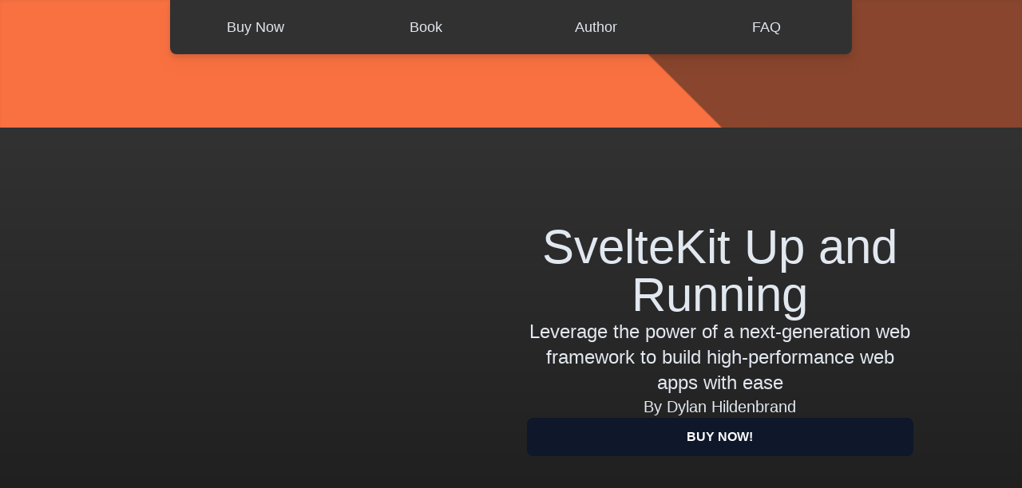

--- FILE ---
content_type: text/html
request_url: https://sveltekitbook.dev/
body_size: 8332
content:
<!DOCTYPE html>
<html lang="en">
	<head>
		<meta charset="utf-8" />
		<link rel="icon" href="./favicon.png" />
		<meta name="viewport" content="width=device-width" />
		
		<link href="./_app/immutable/assets/0.BRcAN6dw.css" rel="stylesheet">
		<link href="./_app/immutable/assets/2.DaJUQMy2.css" rel="stylesheet"><!--[--><meta data-key="description" name="description" content="SvelteKit Up and Running: Leverage the power of a next-generation web framework to build high-performance web apps with ease"/><!--]--><title>SvelteKit Up and Running</title>
	</head>
	<body data-sveltekit-preload-data="hover">
		<div style="display: contents"><!--[--><!--[--><!----><div class="main"><!----><div class="fixed top align-center w-screen grid grid-cols-2 lg:grid-cols-6 z-30 h-0"><div class="col-span-2 p-2 transition-all duration-100 delay-75 bg-[#323131] drop-shadow-lg  lg:hidden text-right rounded-b-lg lg:rounded-bl-none lg:rounded-br-lg"><button aria-label="Toggle Menu" class="relative w-[45px] h-[40px] m-2"><span class=" w-full absolute p-1 bg-[#f97141] transition-all ease-in-out duration-300 left-0 shadow-[0_0_5px_black]  top-0"></span> <span class=" w-full absolute p-1 bg-[#f97141] transition-all ease-in-out duration-300 left-0 shadow-[0_0_5px_black]  top-[16px]"></span> <span class=" w-full absolute p-1 bg-[#f97141] transition-all ease-in-out duration-300 left-0 shadow-[0_0_5px_black]  bottom-0"></span></button></div> <nav class="bg-[#323131] rounded-b-lg drop-shadow-lg lg:col-start-2 col-span-4 block relative lg:top-0 -top-[300%] transition-all duration-300"><ul class="list-none flex lg:flex-row flex-col justify-evenly gap-x-1 gap-y-0.5 flex-nowrap"><!--[--><li class="w-full text-right lg:text-center"><a class="lg:rounded-bl-lg  block w-full p-2 lg:p-5 text-lg text-slate-200 hover:text-amber-600 transition-all ease-in-out duration-300 hover:bg-[#242323] lg:hover:scale-110" href="#buy">Buy Now</a></li><li class="w-full text-right lg:text-center"><a class="  block w-full p-2 lg:p-5 text-lg text-slate-200 hover:text-amber-600 transition-all ease-in-out duration-300 hover:bg-[#242323] lg:hover:scale-110" href="#content">Book</a></li><li class="w-full text-right lg:text-center"><a class="  block w-full p-2 lg:p-5 text-lg text-slate-200 hover:text-amber-600 transition-all ease-in-out duration-300 hover:bg-[#242323] lg:hover:scale-110" href="#author">Author</a></li><li class="w-full text-right lg:text-center"><a class=" rounded-b-lg lg:rounded-bl-none lg:rounded-br-lg  block w-full p-2 lg:p-5 text-lg text-slate-200 hover:text-amber-600 transition-all ease-in-out duration-300 hover:bg-[#242323] lg:hover:scale-110" href="#faq">FAQ</a></li><!--]--></ul></nav></div><!----> <div id="buy" class="w-full relative p-10 lg:p-20  bg-[#f97141] shadow-inner"><div class="container mx-auto px-4"><span class="absolute h-full top-0 w-[275px] right-[25%] bg-gradient-o"></span> <span class="absolute h-full top-0 w-1/4 bg-[#1a1a1a80] right-0"></span><!----></div></div><!----> <div id="" class="w-full p-5 lg:p-20  bg-[#1a1a1a] bg-gradient-to-b from-[#333232] to-[#1a1a1a]"><div class="container mx-auto px-4"><div class="min-h-full grid grid-rows-[auto-1fr] lg:grid-rows-1 grid-cols-6 justify-items-center gap-y-28 lg:gap-y-3 m-2 lg:m-5"><div class="flex flex-col row-start-2 lg:row-start-1 col-span-6 col-start-1 lg:col-span-3 lg:col-start-1 justify-center"><figure class="book hidden lg:block svelte-myheow"><ul class="hardcover_front svelte-myheow"><li class="svelte-myheow"><div class="coverDesign svelte-myheow"></div></li> <li class="svelte-myheow"></li></ul> <ul class="page svelte-myheow"><li class="svelte-myheow"></li> <li class="svelte-myheow"></li> <li class="svelte-myheow"></li> <li class="svelte-myheow"></li> <li class="svelte-myheow"></li></ul> <ul class="hardcover_back svelte-myheow"><li class="svelte-myheow"></li> <li class="svelte-myheow"></li></ul> <ul class="book_spine svelte-myheow"><li class="svelte-myheow"></li> <li class="svelte-myheow"></li></ul></figure><!----> <img src="/_app/immutable/assets/sm-cover.HZxwAZkE.png" alt="Cover of the book SvelteKit Up and Running" class="object-cover object-center w-full max-w-md h-auto lg:hidden"/><!----></div> <div class="flex flex-col row-start-1 col-span-4 col-start-2 lg:col-span-3 lg:col-start-4 lg:row-start-1 gap-y-5 m-2 lg:m-5"><h1 class="text-3xl md:text-6xl text-center text-slate-200">SvelteKit Up and Running</h1> <h2 class="text-lg md:text-2xl text-center text-slate-200">Leverage the power of a next-generation web framework to build high-performance web apps with
			ease</h2> <h3 class="text-md md:text-xl text-center text-slate-200">By Dylan Hildenbrand</h3> <a class="justify-center bg-slate-900 uppercase hover:bg-slate-700 focus:outline-none focus:ring-2 focus:ring-slate-400 focus:ring-offset-2 focus:ring-offset-slate-50 text-white font-semibold h-12 px-6 rounded-lg w-full flex items-center justify-center sm:w-auto dark:bg-sky-700 dark:highlight-white/20 dark:hover:bg-sky-600 transition-colors" href="https://www.packtpub.com/product/sveltekit-up-and-running/9781804615485">Buy now!</a><!----></div></div><!----></div></div><!----> <div id="content" class="w-full relative p-5 lg:p-20  bg-[#f97141] shadow-inner"><div class="container mx-auto px-4"><span class="absolute h-full top-0 w-[275px] right-[25%] bg-gradient-o"></span> <span class="absolute h-full top-0 w-1/4 bg-[#1a1a1a80] right-0"></span><!----></div></div><!----> <div id="" class="w-full p-5 lg:p-20  bg-slate-300 bg-gradient-to-b from-slate-300 to-zinc-300 shadow-inner"><div class="container mx-auto px-4"><h2 class="text-2xl my-5">About the Book</h2> <p class="py-3">The JavaScript ecosystem has grown vast, complex, and daunting for newcomers. Fortunately, <a href="https://kit.svelte.dev/" target="_blank">SvelteKit</a> has emerged, simplifying the process of building JavaScript-based web applications. This book aims to demystify SvelteKit, making it as approachable as SvelteKit makes web app development. With <i><b>SvelteKit Up and Running</b></i> you’ll be introduced to the philosophy and technologies underlying SvelteKit. First, you’ll follow a standard educational programming approach, progressing to a 'Hello World' application. Next, you’ll explore the fundamental routing techniques, data loading management, and user data submission, all through real-world scenarios commonly encountered in day-to-day development. You'll discover various adapters employed by SvelteKit to seamlessly integrate with diverse environments. You’ll also delve into advanced concepts like dynamic route management, error handling, and leveraging SvelteKit to optimize SEO and accessibility. By the end of this book, you’ll have mastered SvelteKit and will be well-equipped to navigate the complexities of web app development.</p> <p class="py-3">Whether you’re new to JavaScript development and are wondering which framework to pick up first, or are a seasoned developer tired of the bloat that comes with other popular frameworks; this book will teach you the concepts behind the project leading the field in revolutionizing JavaScript development. The examples found throughout the book are concise, practical, and easy to follow while still effectively demonstrating how to leverage the various techniques necessary for implementing features commonly found in web applications. The very site you're on right now is built and deployed using concepts taught in this book!</p><!----></div></div><!----> <div id="author" class="w-full relative p-5 lg:p-20  bg-[#f97141] shadow-inner"><div class="container mx-auto px-4"><span class="absolute h-full top-0 w-[275px] right-[25%] bg-gradient-o"></span> <span class="absolute h-full top-0 w-1/4 bg-[#1a1a1a80] right-0"></span><!----></div></div><!----> <div id="" class="w-full p-5 lg:p-20  bg-slate-300"><div class="container mx-auto px-4"><div class="grid grid-cols-1 lg:grid-cols-2 items-center"><div class="justify-self-start grid grid-cols-3 gap-4 order-2 lg:order-1 py-2"><h2 class="text-2xl col-span-3">Dylan Hildenbrand</h2> <p class="col-span-3">Dylan Hildenbrand is a freelance full-stack web developer with a penchant for understanding
			how things work. Over the past decade, that desire to know “how things work” has led Dylan to
			a robust skillset ranging from front and back-end development to database administration,
			Linux server administration, and automation of application deployments and testing procedures.
			Dylan graduated from Minot State University in 2012 with a degree in Computer Science and dove
			headfirst into the world of web development. While he enjoys working with JavaScript and
			Node.js, he also has years of training with PHP, WordPress, and Yii2. When not proselytizing
			to strangers about the benefits to free and open source software (FOSS), Dylan enjoys
			administering and automating his “homelab.” To read more of his ramblings about web
			development and why Vim is the best text editor, visit <a href="https://www.closingtags.com/" class="transition-all" target="_blank">https://www.closingtags.com</a>.</p> <span class="col-span-1 text-center grid justify-items-center"><a href="https://github.com/Dilden" target="_blank" class="svg_link transition ease-in-out duration-300 svelte-z4anuh" title="Dylan's Github Profile"><svg viewBox="0 0 20 20" class="w-[85px] trasition-all ease-in-out hover:translate-y-1 hover:scale-110 duration-300" version="1.1" xmlns="http://www.w3.org/2000/svg" fill="#000000" stroke="#000000"><title>Dylan's GitHub Profile</title><g id="SVGRepo_bgCarrier" stroke-width="0"></g><g id="SVGRepo_tracerCarrier" stroke-linecap="round" stroke-linejoin="round"></g><g id="SVGRepo_iconCarrier"><g id="Page-1" stroke="none" stroke-width="1" fill="none" fill-rule="evenodd"><g id="Dribbble-Light-Preview" transform="translate(-140.000000, -7559.000000)" fill="#f97141" class="fill_me svelte-z4anuh"><g id="icons" transform="translate(56.000000, 160.000000)"><path d="M94,7399 C99.523,7399 104,7403.59 104,7409.253 C104,7413.782 101.138,7417.624 97.167,7418.981 C96.66,7419.082 96.48,7418.762 96.48,7418.489 C96.48,7418.151 96.492,7417.047 96.492,7415.675 C96.492,7414.719 96.172,7414.095 95.813,7413.777 C98.04,7413.523 100.38,7412.656 100.38,7408.718 C100.38,7407.598 99.992,7406.684 99.35,7405.966 C99.454,7405.707 99.797,7404.664 99.252,7403.252 C99.252,7403.252 98.414,7402.977 96.505,7404.303 C95.706,7404.076 94.85,7403.962 94,7403.958 C93.15,7403.962 92.295,7404.076 91.497,7404.303 C89.586,7402.977 88.746,7403.252 88.746,7403.252 C88.203,7404.664 88.546,7405.707 88.649,7405.966 C88.01,7406.684 87.619,7407.598 87.619,7408.718 C87.619,7412.646 89.954,7413.526 92.175,7413.785 C91.889,7414.041 91.63,7414.493 91.54,7415.156 C90.97,7415.418 89.522,7415.871 88.63,7414.304 C88.63,7414.304 88.101,7413.319 87.097,7413.247 C87.097,7413.247 86.122,7413.234 87.029,7413.87 C87.029,7413.87 87.684,7414.185 88.139,7415.37 C88.139,7415.37 88.726,7417.2 91.508,7416.58 C91.513,7417.437 91.522,7418.245 91.522,7418.489 C91.522,7418.76 91.338,7419.077 90.839,7418.982 C86.865,7417.627 84,7413.783 84,7409.253 C84,7403.59 88.478,7399 94,7399" id="github-[#142]"></path></g></g></g></g></svg></a></span> <span class="col-span-1 text-center grid justify-items-center"><svg class="w-[115px] -mt-[15px] transition ease-in-out hover:translate-y-1 hover:scale-110 duration-300" xmlns="http://www.w3.org/2000/svg" aria-label="Mastodon" role="img" viewBox="0 0 512 512" fill="#ffffff" stroke="#ffffff" transform="rotate(0)"><title>Dylan's Mastodon Profile</title><g id="SVGRepo_bgCarrier" stroke-width="0"></g><g id="SVGRepo_tracerCarrier" stroke-linecap="round" stroke-linejoin="round" stroke="#CCCCCC" stroke-width="3.072"></g><g id="SVGRepo_iconCarrier"><a title="Dylan's Mastodon Profile" aria-label="Dylan's Mastodon Profile" xlink:href="https://mastodon.social/@closingtags" target="_blank" class="transition-all ease-in-out duration-300 fill-[#f97141] hover:fill-[#8e3d20]"><path d="m409 290c-5 24-43 50-85 56-86 11-137-6-137-6 3 13-4 54 70 52 31 0 58-7 58-7l2 27c-51 24-107 15-140 6-67-17-79-90-81-162v-59c0-74 49-96 49-96 50-24 180-22 222 0 0 0 49 22 49 96 0 0 1 55-7 93"></path><path d="m358 202v91h-35v-88c0-18-8-27-23-27-18 0-27 11-27 33v47h-34v-47c0-22-9-33-27-33-15 0-23 9-23 27v88h-35v-91c0-18 5-60 52-60 39 0 50 37 50 37s10-37 50-37c45 0 52 42 52 60" fill="#cbd5e1"></path></a></g></svg></span> <span class="col-span-1 text-center grid justify-items-center"><a class="transition ease-in-out hover:translate-y-1 hover:scale-110 duration-300" href="https://www.closingtags.com/" target="_blank" title="Dylan's Website"><svg class="w-[90px] -mt-[8px] transition ease-in-out duration-300 hover:stroke-[#8e3d20]" viewBox="0 0 64 64" xmlns="http://www.w3.org/2000/svg" stroke-width="3" stroke="#f97141" fill="none"><title>Dylan's Website</title><g id="SVGRepo_bgCarrier" stroke-width="0"></g><g id="SVGRepo_tracerCarrier" stroke-linecap="round" stroke-linejoin="round"></g><g id="SVGRepo_iconCarrier"><path d="M39.93,55.72A24.86,24.86,0,1,1,56.86,32.15a37.24,37.24,0,0,1-.73,6"></path><path d="M37.86,51.1A47,47,0,0,1,32,56.7"></path><path d="M32,7A34.14,34.14,0,0,1,43.57,30a34.07,34.07,0,0,1,.09,4.85"></path><path d="M32,7A34.09,34.09,0,0,0,20.31,32.46c0,16.2,7.28,21,11.66,24.24"></path><line x1="10.37" y1="19.9" x2="53.75" y2="19.9"></line><line x1="32" y1="6.99" x2="32" y2="56.7"></line><line x1="11.05" y1="45.48" x2="37.04" y2="45.48"></line><line x1="7.14" y1="32.46" x2="56.86" y2="31.85"></line><path d="M53.57,57,58,52.56l-8-8,4.55-2.91a.38.38,0,0,0-.12-.7L39.14,37.37a.39.39,0,0,0-.46.46L42,53.41a.39.39,0,0,0,.71.13L45.57,49Z"></path></g></svg></a></span></div> <img class="h-96 w-96 object-cover object-[center_top] rounded-full justify-self-center lg:order-2 order-1 py-2" src="/_app/immutable/assets/author.CeS1es79.jpg" alt="Dylan Hildenbrand poses with his arms crossed. He is a caucasion man wearing glasses, has tossled hair, and a short beard. He wears a black, long-sleeve shirt and has his arms crossed. He is also incredibly handsome. Like, so ridiculously handsome it's not even fair. How many other nerds do you know that look this good?"/></div><!----></div></div><!----> <div id="faq" class="w-full relative p-5 lg:p-20  bg-[#f97141] shadow-inner"><div class="container mx-auto px-4"><span class="absolute h-full top-0 w-[275px] right-[25%] bg-gradient-o"></span> <span class="absolute h-full top-0 w-1/4 bg-[#1a1a1a80] right-0"></span><!----></div></div><!----> <div id="" class="w-full p-5 md:p-20 bg-[#1a1a1a] bg-gradient-to-b from-[#1a1a1a] to-[#333232] text-slate-200"><div class="container mx-auto px-4"><h2 class="text-2xl my-5">FAQ</h2> <details class="open:bg-[#f97141] bg-[#333232] duration-300 my-5"><summary class="bg-inherit px-5 py-3 text-lg cursor-pointer">Does this book apply to Svelte 5 &amp; Runes?</summary> <div class="bg-slate-300 px-5 py-3 border border-[#1a1a1a] text-[#1a1a1a]"><p>Shortly after publication of this book, Svelte 5 was released. Since Svelte's new rune system
			did not exist at the time of writing, it is not included in this text. Have no fear though;
			the old syntax still works with Svelte 5 &amp; core concepts should still apply! Because
			technology moves fast, there may be some features that have changed within both Svelte and
			SvelteKit. As always, refer to the <a href="https://svelte.dev/docs/kit/introduction" target="_blank">documentation</a> for more details.</p></div></details> <details class="open:bg-[#f97141] bg-[#333232] duration-300 my-5"><summary class="bg-inherit px-5 py-3 text-lg cursor-pointer">Why did you write this book?</summary> <div class="bg-slate-300 px-5 py-3 border border-[#1a1a1a] text-[#1a1a1a]"><p>This book was written to be concise and simple resource for other developers looking to learn
			a next generation JavaScript framework. It was written to provide the explanations and
			examples I wish I had when learning <a href="https://kit.svelte.dev" class="text-amber-600 hover:underline hover:text-amber-800">SvelteKit</a>. The examples aim to be practical yet provide real-world demonstrations utilizing the
			concepts powering SvelteKit. After finishing this book, readers will have a high level
			understanding of SvelteKit and be able to build and release their very own SvelteKit-based
			applications and web sites.</p></div></details> <details class="open:bg-[#f97141] bg-[#333232] duration-300 my-5"><summary class="bg-inherit px-5 py-3 text-lg cursor-pointer">Who is this book for?</summary> <div class="bg-slate-300 px-5 py-3 border border-[#1a1a1a] text-[#1a1a1a]"><p><b class="underline">SvelteKit Up and Running</b> is intended for web developers looking to advance
			their skill set by learning the next popular JS-based framework. Whether you’re new to web development
			and deciding which framework should be the first you learn, or you want to set yourself apart from
			other job applicants by adding yet another popular technology to your résumé, this book will provide
			you with all of the essential knowledge to begin your journey to becoming a SvelteKit master!</p></div></details> <details class="open:bg-[#f97141] bg-[#333232] duration-300 my-5"><summary class="bg-inherit px-5 py-3 text-lg cursor-pointer">Do I need anything before starting?</summary> <div class="bg-slate-300 px-5 py-3 border border-[#1a1a1a] text-[#1a1a1a]"><p class="py-5">Having a working knowledge of <a href="https://developer.mozilla.org/en-US/docs/Web/HTML">HTML</a>, <a href="https://developer.mozilla.org/en-US/docs/Web/CSS">CSS</a>, and <a href="https://developer.mozilla.org/en-US/docs/Web/javascript">JS</a> are a must before
			beginning this book. Prior knowledge of <a href="https://svelte.dev">Svelte</a> and how it works
			will be very beneficial.</p> <p class="py-5">It also helps to have a computer to follow along with the provided code. Following along with
			the examples will ensure you're getting the experience inteded by the author. You'll need a
			MacOS, Windows, or Linux based computer with access to console or terminal for executing
			commands. You'll also need <a href="https://github.com/nvm-sh/nvm">Node.js v16 or higher</a> installed on your computer as well as a text editor. The code found in this book has been made <a href="https://github.com/PacktPublishing/SvelteKit-Up-and-Running">freely available on GitHub</a>. Likewise, the code for this very website is <a href="https://github.com/Dilden/sveltekitbook.dev">also available on GitHub</a>.</p></div></details> <details class="open:bg-[#f97141] bg-[#333232] duration-300 my-5"><summary class="bg-inherit px-5 py-3 text-lg cursor-pointer">What's in this book?</summary> <div class="bg-slate-300 px-5 py-3 border border-[#1a1a1a] text-[#1a1a1a]"><p class="my-5">In the first part, you’ll be introduced to SvelteKit with a quick installation, followed up
			with the standard Hello, World! example we’ve all come to love and appreciate. This will help
			familiarize you with SvelteKit's project structure. It then goes on to lay some groundwork by
			exploring the various configuration options available to further customize a SvelteKit
			application. From there, it covers how SvelteKit leverages existing standards to deliver a
			small yet powerful framework.</p> <p class="my-5">In the second part, we learn why the developers of SvelteKit have made routing central to the
			framework. It examines some previously introduced routing techniques in more detail. This part
			then shows how SvelteKit moves data to Svelte components and accepts data from them through
			HTML form elements. Finally, you’ll see some more advanced routing techniques that promise to
			cover even the most obscure edge cases encountered in routing.</p> <p class="my-5">Part three aims to cover the additional requisite concepts of SvelteKit. It begins by showing
			you how to produce a build for a production environment with resources showing how easily it
			can be done using SvelteKit’s adapter system. It then covers how hooks can be used to
			manipulate data flowing in and out of a SvelteKit application. From there, it addresses how to
			best import static assets by leveraging Vite. Then, it explains the various modules available
			in SvelteKit that make the entire framework possible. The section also covers how to ensure
			that a SvelteKit application can be made available to as many users as possible while boosting
			search engine rankings. Finally, it wraps up with various resources that will prove invaluable
			to any developer attempting to power their next project with SvelteKit.</p></div></details> <details class="open:bg-[#f97141] bg-[#333232] duration-300 my-5"><summary class="bg-inherit px-5 py-3 text-lg cursor-pointer">Where can I get it?</summary> <div class="bg-slate-300 px-5 py-3 border border-[#1a1a1a] text-[#1a1a1a]"><p>SvelteKit Up and Running can be obtained in a DRM-free format directly from <a href="https://www.packtpub.com/product/sveltekit-up-and-running/9781804615485" class="text-amber-600 hover:underline hover:text-amber-800">Packt Publishing</a>! It can also be purchased on <a href="https://packt.link/bVAyJ" class="text-amber-600 hover:underline hover:text-amber-800">Amazon</a> but this author advises against purchasing there and instead recommends reading <a href="https://microcosmpublishing.com/catalog/zines/12043" target="_blank">How to Resist Amazon and Why: The Fight for Local Economics, Data Privacy, Fair Labor,
				Independent Bookstores, and a People-Powered Future!</a> for various reasions why you should avoid using Amazon's platform.</p></div></details> <details class="open:bg-[#f97141] bg-[#333232] duration-300 my-5"><summary class="bg-inherit px-5 py-3 text-lg cursor-pointer">Can you recommend any other SvelteKit resources?</summary> <div class="bg-slate-300 px-5 py-3 border border-[#1a1a1a] text-[#1a1a1a]"><p class="my-5">The <a href="https://svelte.dev" target="_blank">Svelte</a> and <a href="https://kit.svelte.dev" target="_blank">SvelteKit</a> documentation are fantastic resources for getting started. There is also a wonderfully thorough <a href="https://learn.svelte.dev" target="_blank">tutorial</a> maintained by the official team
			that covers many subjects not discussed in this book.</p> <p class="my-5">If you have finished <u><b>SvelteKit Up and Running</b></u> and are interested in taking your
			SvelteKit skills to the next level, check out <a href="https://www.amazon.com/Svelte-Test-Driven-Development-Playwright-Cucumber-js-ebook/dp/B0BZ8MFY14/ref=sr_1_5" target="_blank">Svelte with Test-Driven Development</a> by Daniel Irvine. This incredible book dives into effective testing strategies for SvelteKit. Readers
			will learn how to incorporate <a href="https://vitest.dev/" target="_blank">Vitest</a> to ensure each component behaves as expected. It also covers how to use <a href="https://playwright.dev/" target="_blank">Playwright</a> to ensure users are getting the
			intended experience of the application. This resource will prove invaluable to those who wish to
			prove their code works correctly and is thoroughly tested.</p></div></details> <details class="open:bg-[#f97141] bg-[#333232] duration-300 my-5"><summary class="bg-inherit px-5 py-3 text-lg cursor-pointer">I have more questions! What's the best way to reach you?</summary> <div class="bg-slate-300 px-5 py-3 border border-[#1a1a1a] text-[#1a1a1a]"><p>The author of this book (and website) can be reached via the contact form at <a href="https://closingtags.com/contact" target="_blank">https://closingtags.com/contact</a>. He's also on the Fediverse at <a href="https://mastodon.social/@closingtags" target="_blank">Mastodon</a>!</p></div></details><!----></div></div><!----> <div id="copyright" class="w-full relative p-5 lg:p-20  bg-[#f97141] shadow-inner"><div class="container mx-auto px-4"><span class="absolute h-full top-0 w-[275px] right-[25%] bg-gradient-o"></span> <span class="absolute h-full top-0 w-1/4 bg-[#1a1a1a80] right-0"></span><!----></div></div><!----> <div id="" class="w-full max-h-screen p-5 sm:p-20  bg-slate-300"><div class="container mx-auto px-4"><div class="flex space-even flex-wrap md:flex-nowrap"><div class="text-center py-2 sm:text-left">Copyright © 2023 Dylan Hildenbrand, Packt Publishing</div> <div class="text-center md:text-right grow py-2">made with ❤️ by <a class="text-amber-800 transition hover:underline hover:text-amber-600" href="https://www.closingtags.com/">closingtags</a></div></div><!----></div></div><!----><!----><!----></div><!----><!--]--> <!--[!--><!--]--><!--]-->
			
			<script>
				{
					__sveltekit_169qgmx = {
						base: new URL(".", location).pathname.slice(0, -1)
					};

					const element = document.currentScript.parentElement;

					Promise.all([
						import("./_app/immutable/entry/start.ZXZTvdRe.js"),
						import("./_app/immutable/entry/app.Cr3zpPws.js")
					]).then(([kit, app]) => {
						kit.start(app, element, {
							node_ids: [0, 2],
							data: [null,null],
							form: null,
							error: null
						});
					});
				}
			</script>
		</div>
	<script defer src="https://static.cloudflareinsights.com/beacon.min.js/vcd15cbe7772f49c399c6a5babf22c1241717689176015" integrity="sha512-ZpsOmlRQV6y907TI0dKBHq9Md29nnaEIPlkf84rnaERnq6zvWvPUqr2ft8M1aS28oN72PdrCzSjY4U6VaAw1EQ==" data-cf-beacon='{"version":"2024.11.0","token":"9ee560e63022420aaa318768e47c5822","r":1,"server_timing":{"name":{"cfCacheStatus":true,"cfEdge":true,"cfExtPri":true,"cfL4":true,"cfOrigin":true,"cfSpeedBrain":true},"location_startswith":null}}' crossorigin="anonymous"></script>
</body>
</html>


--- FILE ---
content_type: text/css; charset=utf-8
request_url: https://sveltekitbook.dev/_app/immutable/assets/0.BRcAN6dw.css
body_size: 3517
content:
*,:before,:after{--tw-border-spacing-x: 0;--tw-border-spacing-y: 0;--tw-translate-x: 0;--tw-translate-y: 0;--tw-rotate: 0;--tw-skew-x: 0;--tw-skew-y: 0;--tw-scale-x: 1;--tw-scale-y: 1;--tw-pan-x: ;--tw-pan-y: ;--tw-pinch-zoom: ;--tw-scroll-snap-strictness: proximity;--tw-gradient-from-position: ;--tw-gradient-via-position: ;--tw-gradient-to-position: ;--tw-ordinal: ;--tw-slashed-zero: ;--tw-numeric-figure: ;--tw-numeric-spacing: ;--tw-numeric-fraction: ;--tw-ring-inset: ;--tw-ring-offset-width: 0px;--tw-ring-offset-color: #fff;--tw-ring-color: rgb(59 130 246 / .5);--tw-ring-offset-shadow: 0 0 #0000;--tw-ring-shadow: 0 0 #0000;--tw-shadow: 0 0 #0000;--tw-shadow-colored: 0 0 #0000;--tw-blur: ;--tw-brightness: ;--tw-contrast: ;--tw-grayscale: ;--tw-hue-rotate: ;--tw-invert: ;--tw-saturate: ;--tw-sepia: ;--tw-drop-shadow: ;--tw-backdrop-blur: ;--tw-backdrop-brightness: ;--tw-backdrop-contrast: ;--tw-backdrop-grayscale: ;--tw-backdrop-hue-rotate: ;--tw-backdrop-invert: ;--tw-backdrop-opacity: ;--tw-backdrop-saturate: ;--tw-backdrop-sepia: ;--tw-contain-size: ;--tw-contain-layout: ;--tw-contain-paint: ;--tw-contain-style: }::backdrop{--tw-border-spacing-x: 0;--tw-border-spacing-y: 0;--tw-translate-x: 0;--tw-translate-y: 0;--tw-rotate: 0;--tw-skew-x: 0;--tw-skew-y: 0;--tw-scale-x: 1;--tw-scale-y: 1;--tw-pan-x: ;--tw-pan-y: ;--tw-pinch-zoom: ;--tw-scroll-snap-strictness: proximity;--tw-gradient-from-position: ;--tw-gradient-via-position: ;--tw-gradient-to-position: ;--tw-ordinal: ;--tw-slashed-zero: ;--tw-numeric-figure: ;--tw-numeric-spacing: ;--tw-numeric-fraction: ;--tw-ring-inset: ;--tw-ring-offset-width: 0px;--tw-ring-offset-color: #fff;--tw-ring-color: rgb(59 130 246 / .5);--tw-ring-offset-shadow: 0 0 #0000;--tw-ring-shadow: 0 0 #0000;--tw-shadow: 0 0 #0000;--tw-shadow-colored: 0 0 #0000;--tw-blur: ;--tw-brightness: ;--tw-contrast: ;--tw-grayscale: ;--tw-hue-rotate: ;--tw-invert: ;--tw-saturate: ;--tw-sepia: ;--tw-drop-shadow: ;--tw-backdrop-blur: ;--tw-backdrop-brightness: ;--tw-backdrop-contrast: ;--tw-backdrop-grayscale: ;--tw-backdrop-hue-rotate: ;--tw-backdrop-invert: ;--tw-backdrop-opacity: ;--tw-backdrop-saturate: ;--tw-backdrop-sepia: ;--tw-contain-size: ;--tw-contain-layout: ;--tw-contain-paint: ;--tw-contain-style: }*,:before,:after{box-sizing:border-box;border-width:0;border-style:solid;border-color:#e5e7eb}:before,:after{--tw-content: ""}html,:host{line-height:1.5;-webkit-text-size-adjust:100%;-moz-tab-size:4;-o-tab-size:4;tab-size:4;font-family:ui-sans-serif,system-ui,sans-serif,"Apple Color Emoji","Segoe UI Emoji",Segoe UI Symbol,"Noto Color Emoji";font-feature-settings:normal;font-variation-settings:normal;-webkit-tap-highlight-color:transparent}body{margin:0;line-height:inherit}hr{height:0;color:inherit;border-top-width:1px}abbr:where([title]){-webkit-text-decoration:underline dotted;text-decoration:underline dotted}h1,h2,h3,h4,h5,h6{font-size:inherit;font-weight:inherit}a{color:inherit;text-decoration:inherit}b,strong{font-weight:bolder}code,kbd,samp,pre{font-family:ui-monospace,SFMono-Regular,Menlo,Monaco,Consolas,Liberation Mono,Courier New,monospace;font-feature-settings:normal;font-variation-settings:normal;font-size:1em}small{font-size:80%}sub,sup{font-size:75%;line-height:0;position:relative;vertical-align:baseline}sub{bottom:-.25em}sup{top:-.5em}table{text-indent:0;border-color:inherit;border-collapse:collapse}button,input,optgroup,select,textarea{font-family:inherit;font-feature-settings:inherit;font-variation-settings:inherit;font-size:100%;font-weight:inherit;line-height:inherit;letter-spacing:inherit;color:inherit;margin:0;padding:0}button,select{text-transform:none}button,input:where([type=button]),input:where([type=reset]),input:where([type=submit]){-webkit-appearance:button;background-color:transparent;background-image:none}:-moz-focusring{outline:auto}:-moz-ui-invalid{box-shadow:none}progress{vertical-align:baseline}::-webkit-inner-spin-button,::-webkit-outer-spin-button{height:auto}[type=search]{-webkit-appearance:textfield;outline-offset:-2px}::-webkit-search-decoration{-webkit-appearance:none}::-webkit-file-upload-button{-webkit-appearance:button;font:inherit}summary{display:list-item}blockquote,dl,dd,h1,h2,h3,h4,h5,h6,hr,figure,p,pre{margin:0}fieldset{margin:0;padding:0}legend{padding:0}ol,ul,menu{list-style:none;margin:0;padding:0}dialog{padding:0}textarea{resize:vertical}input::-moz-placeholder,textarea::-moz-placeholder{opacity:1;color:#9ca3af}input::placeholder,textarea::placeholder{opacity:1;color:#9ca3af}button,[role=button]{cursor:pointer}:disabled{cursor:default}img,svg,video,canvas,audio,iframe,embed,object{display:block;vertical-align:middle}img,video{max-width:100%;height:auto}[hidden]:where(:not([hidden=until-found])){display:none}html{font-family:Outfit,sans-serif;src:url(./Outfit.DbMSL6pt.ttf)}p>a{--tw-text-opacity: 1;color:rgb(146 64 14 / var(--tw-text-opacity, 1))}p>a:hover{--tw-text-opacity: 1;color:rgb(217 119 6 / var(--tw-text-opacity, 1));text-decoration-line:underline}.container{width:100%}@media (min-width: 640px){.container{max-width:640px}}@media (min-width: 768px){.container{max-width:768px}}@media (min-width: 1024px){.container{max-width:1024px}}@media (min-width: 1280px){.container{max-width:1280px}}@media (min-width: 1536px){.container{max-width:1536px}}.static{position:static}.fixed{position:fixed}.absolute{position:absolute}.relative{position:relative}.-top-\[300\%\]{top:-300%}.bottom-0{bottom:0}.bottom-\[16px\]{bottom:16px}.left-0{left:0}.right-0{right:0}.right-\[25\%\]{right:25%}.top-0{top:0}.top-\[16px\]{top:16px}.z-30{z-index:30}.z-40{z-index:40}.z-50{z-index:50}.order-1{order:1}.order-2{order:2}.col-span-1{grid-column:span 1 / span 1}.col-span-2{grid-column:span 2 / span 2}.col-span-3{grid-column:span 3 / span 3}.col-span-4{grid-column:span 4 / span 4}.col-span-6{grid-column:span 6 / span 6}.col-start-1{grid-column-start:1}.col-start-2{grid-column-start:2}.row-start-1{grid-row-start:1}.row-start-2{grid-row-start:2}.m-2{margin:.5rem}.mx-auto{margin-left:auto;margin-right:auto}.my-5{margin-top:1.25rem;margin-bottom:1.25rem}.-mt-\[15px\]{margin-top:-15px}.-mt-\[8px\]{margin-top:-8px}.block{display:block}.flex{display:flex}.grid{display:grid}.contents{display:contents}.hidden{display:none}.h-0{height:0px}.h-12{height:3rem}.h-96{height:24rem}.h-\[40px\]{height:40px}.h-auto{height:auto}.h-full{height:100%}.max-h-screen{max-height:100vh}.min-h-full{min-height:100%}.w-1\/4{width:25%}.w-96{width:24rem}.w-\[115px\]{width:115px}.w-\[275px\]{width:275px}.w-\[45px\]{width:45px}.w-\[85px\]{width:85px}.w-\[90px\]{width:90px}.w-full{width:100%}.w-screen{width:100vw}.max-w-md{max-width:28rem}.grow{flex-grow:1}.-rotate-45{--tw-rotate: -45deg;transform:translate(var(--tw-translate-x),var(--tw-translate-y)) rotate(var(--tw-rotate)) skew(var(--tw-skew-x)) skewY(var(--tw-skew-y)) scaleX(var(--tw-scale-x)) scaleY(var(--tw-scale-y))}.rotate-45{--tw-rotate: 45deg;transform:translate(var(--tw-translate-x),var(--tw-translate-y)) rotate(var(--tw-rotate)) skew(var(--tw-skew-x)) skewY(var(--tw-skew-y)) scaleX(var(--tw-scale-x)) scaleY(var(--tw-scale-y))}.transform{transform:translate(var(--tw-translate-x),var(--tw-translate-y)) rotate(var(--tw-rotate)) skew(var(--tw-skew-x)) skewY(var(--tw-skew-y)) scaleX(var(--tw-scale-x)) scaleY(var(--tw-scale-y))}.cursor-pointer{cursor:pointer}.list-none{list-style-type:none}.grid-cols-1{grid-template-columns:repeat(1,minmax(0,1fr))}.grid-cols-2{grid-template-columns:repeat(2,minmax(0,1fr))}.grid-cols-3{grid-template-columns:repeat(3,minmax(0,1fr))}.grid-cols-6{grid-template-columns:repeat(6,minmax(0,1fr))}.grid-rows-\[auto-1fr\]{grid-template-rows:auto-1fr}.flex-col{flex-direction:column}.flex-wrap{flex-wrap:wrap}.flex-nowrap{flex-wrap:nowrap}.items-center{align-items:center}.justify-center{justify-content:center}.justify-evenly{justify-content:space-evenly}.justify-items-center{justify-items:center}.gap-4{gap:1rem}.gap-x-1{-moz-column-gap:.25rem;column-gap:.25rem}.gap-y-0\.5{row-gap:.125rem}.gap-y-28{row-gap:7rem}.gap-y-5{row-gap:1.25rem}.justify-self-start{justify-self:start}.justify-self-center{justify-self:center}.rounded-full{border-radius:9999px}.rounded-lg{border-radius:.5rem}.rounded-b-lg{border-bottom-right-radius:.5rem;border-bottom-left-radius:.5rem}.rounded-b-none{border-bottom-right-radius:0;border-bottom-left-radius:0}.border{border-width:1px}.border-\[\#1a1a1a\]{--tw-border-opacity: 1;border-color:rgb(26 26 26 / var(--tw-border-opacity, 1))}.bg-\[\#1a1a1a80\]{background-color:#1a1a1a80}.bg-\[\#1a1a1a\]{--tw-bg-opacity: 1;background-color:rgb(26 26 26 / var(--tw-bg-opacity, 1))}.bg-\[\#323131\]{--tw-bg-opacity: 1;background-color:rgb(50 49 49 / var(--tw-bg-opacity, 1))}.bg-\[\#333232\]{--tw-bg-opacity: 1;background-color:rgb(51 50 50 / var(--tw-bg-opacity, 1))}.bg-\[\#f97141\]{--tw-bg-opacity: 1;background-color:rgb(249 113 65 / var(--tw-bg-opacity, 1))}.bg-inherit{background-color:inherit}.bg-slate-300{--tw-bg-opacity: 1;background-color:rgb(203 213 225 / var(--tw-bg-opacity, 1))}.bg-slate-900{--tw-bg-opacity: 1;background-color:rgb(15 23 42 / var(--tw-bg-opacity, 1))}.bg-transparent{background-color:transparent}.bg-gradient-o{background-image:linear-gradient(45deg,#f97141 50%,#1a1a1a80 calc(50% + 2px))}.bg-gradient-to-b{background-image:linear-gradient(to bottom,var(--tw-gradient-stops))}.from-\[\#1a1a1a\]{--tw-gradient-from: #1a1a1a var(--tw-gradient-from-position);--tw-gradient-to: rgb(26 26 26 / 0) var(--tw-gradient-to-position);--tw-gradient-stops: var(--tw-gradient-from), var(--tw-gradient-to)}.from-\[\#333232\]{--tw-gradient-from: #333232 var(--tw-gradient-from-position);--tw-gradient-to: rgb(51 50 50 / 0) var(--tw-gradient-to-position);--tw-gradient-stops: var(--tw-gradient-from), var(--tw-gradient-to)}.from-slate-300{--tw-gradient-from: #cbd5e1 var(--tw-gradient-from-position);--tw-gradient-to: rgb(203 213 225 / 0) var(--tw-gradient-to-position);--tw-gradient-stops: var(--tw-gradient-from), var(--tw-gradient-to)}.to-\[\#1a1a1a\]{--tw-gradient-to: #1a1a1a var(--tw-gradient-to-position)}.to-\[\#333232\]{--tw-gradient-to: #333232 var(--tw-gradient-to-position)}.to-zinc-300{--tw-gradient-to: #d4d4d8 var(--tw-gradient-to-position)}.fill-\[\#f97141\]{fill:#f97141}.object-cover{-o-object-fit:cover;object-fit:cover}.object-\[center_top\]{-o-object-position:center top;object-position:center top}.object-center{-o-object-position:center;object-position:center}.p-1{padding:.25rem}.p-10{padding:2.5rem}.p-2{padding:.5rem}.p-5{padding:1.25rem}.px-4{padding-left:1rem;padding-right:1rem}.px-5{padding-left:1.25rem;padding-right:1.25rem}.px-6{padding-left:1.5rem;padding-right:1.5rem}.py-2{padding-top:.5rem;padding-bottom:.5rem}.py-3{padding-top:.75rem;padding-bottom:.75rem}.py-5{padding-top:1.25rem;padding-bottom:1.25rem}.text-center{text-align:center}.text-right{text-align:right}.text-2xl{font-size:1.5rem;line-height:2rem}.text-3xl{font-size:1.875rem;line-height:2.25rem}.text-lg{font-size:1.125rem;line-height:1.75rem}.font-semibold{font-weight:600}.uppercase{text-transform:uppercase}.text-\[\#1a1a1a\]{--tw-text-opacity: 1;color:rgb(26 26 26 / var(--tw-text-opacity, 1))}.text-amber-600{--tw-text-opacity: 1;color:rgb(217 119 6 / var(--tw-text-opacity, 1))}.text-amber-800{--tw-text-opacity: 1;color:rgb(146 64 14 / var(--tw-text-opacity, 1))}.text-slate-200{--tw-text-opacity: 1;color:rgb(226 232 240 / var(--tw-text-opacity, 1))}.text-white{--tw-text-opacity: 1;color:rgb(255 255 255 / var(--tw-text-opacity, 1))}.underline{text-decoration-line:underline}.shadow-\[0_0_5px_black\]{--tw-shadow: 0 0 5px black;--tw-shadow-colored: 0 0 5px var(--tw-shadow-color);box-shadow:var(--tw-ring-offset-shadow, 0 0 #0000),var(--tw-ring-shadow, 0 0 #0000),var(--tw-shadow)}.shadow-inner{--tw-shadow: inset 0 2px 4px 0 rgb(0 0 0 / .05);--tw-shadow-colored: inset 0 2px 4px 0 var(--tw-shadow-color);box-shadow:var(--tw-ring-offset-shadow, 0 0 #0000),var(--tw-ring-shadow, 0 0 #0000),var(--tw-shadow)}.shadow-none{--tw-shadow: 0 0 #0000;--tw-shadow-colored: 0 0 #0000;box-shadow:var(--tw-ring-offset-shadow, 0 0 #0000),var(--tw-ring-shadow, 0 0 #0000),var(--tw-shadow)}.drop-shadow-lg{--tw-drop-shadow: drop-shadow(0 10px 8px rgb(0 0 0 / .04)) drop-shadow(0 4px 3px rgb(0 0 0 / .1));filter:var(--tw-blur) var(--tw-brightness) var(--tw-contrast) var(--tw-grayscale) var(--tw-hue-rotate) var(--tw-invert) var(--tw-saturate) var(--tw-sepia) var(--tw-drop-shadow)}.drop-shadow-none{--tw-drop-shadow: drop-shadow(0 0 #0000);filter:var(--tw-blur) var(--tw-brightness) var(--tw-contrast) var(--tw-grayscale) var(--tw-hue-rotate) var(--tw-invert) var(--tw-saturate) var(--tw-sepia) var(--tw-drop-shadow)}.transition{transition-property:color,background-color,border-color,text-decoration-color,fill,stroke,opacity,box-shadow,transform,filter,backdrop-filter;transition-timing-function:cubic-bezier(.4,0,.2,1);transition-duration:.15s}.transition-all{transition-property:all;transition-timing-function:cubic-bezier(.4,0,.2,1);transition-duration:.15s}.transition-colors{transition-property:color,background-color,border-color,text-decoration-color,fill,stroke;transition-timing-function:cubic-bezier(.4,0,.2,1);transition-duration:.15s}.delay-75{transition-delay:75ms}.duration-100{transition-duration:.1s}.duration-300{transition-duration:.3s}.ease-in-out{transition-timing-function:cubic-bezier(.4,0,.2,1)}.open\:bg-\[\#f97141\][open]{--tw-bg-opacity: 1;background-color:rgb(249 113 65 / var(--tw-bg-opacity, 1))}.hover\:translate-y-1:hover{--tw-translate-y: .25rem;transform:translate(var(--tw-translate-x),var(--tw-translate-y)) rotate(var(--tw-rotate)) skew(var(--tw-skew-x)) skewY(var(--tw-skew-y)) scaleX(var(--tw-scale-x)) scaleY(var(--tw-scale-y))}.hover\:scale-110:hover{--tw-scale-x: 1.1;--tw-scale-y: 1.1;transform:translate(var(--tw-translate-x),var(--tw-translate-y)) rotate(var(--tw-rotate)) skew(var(--tw-skew-x)) skewY(var(--tw-skew-y)) scaleX(var(--tw-scale-x)) scaleY(var(--tw-scale-y))}.hover\:bg-\[\#242323\]:hover{--tw-bg-opacity: 1;background-color:rgb(36 35 35 / var(--tw-bg-opacity, 1))}.hover\:bg-slate-700:hover{--tw-bg-opacity: 1;background-color:rgb(51 65 85 / var(--tw-bg-opacity, 1))}.hover\:fill-\[\#8e3d20\]:hover{fill:#8e3d20}.hover\:stroke-\[\#8e3d20\]:hover{stroke:#8e3d20}.hover\:text-amber-600:hover{--tw-text-opacity: 1;color:rgb(217 119 6 / var(--tw-text-opacity, 1))}.hover\:text-amber-800:hover{--tw-text-opacity: 1;color:rgb(146 64 14 / var(--tw-text-opacity, 1))}.hover\:underline:hover{text-decoration-line:underline}.focus\:outline-none:focus{outline:2px solid transparent;outline-offset:2px}.focus\:ring-2:focus{--tw-ring-offset-shadow: var(--tw-ring-inset) 0 0 0 var(--tw-ring-offset-width) var(--tw-ring-offset-color);--tw-ring-shadow: var(--tw-ring-inset) 0 0 0 calc(2px + var(--tw-ring-offset-width)) var(--tw-ring-color);box-shadow:var(--tw-ring-offset-shadow),var(--tw-ring-shadow),var(--tw-shadow, 0 0 #0000)}.focus\:ring-slate-400:focus{--tw-ring-opacity: 1;--tw-ring-color: rgb(148 163 184 / var(--tw-ring-opacity, 1))}.focus\:ring-offset-2:focus{--tw-ring-offset-width: 2px}.focus\:ring-offset-slate-50:focus{--tw-ring-offset-color: #f8fafc}@media (min-width: 640px){.sm\:w-auto{width:auto}.sm\:p-20{padding:5rem}.sm\:text-left{text-align:left}}@media (min-width: 768px){.md\:flex-nowrap{flex-wrap:nowrap}.md\:p-20{padding:5rem}.md\:text-right{text-align:right}.md\:text-2xl{font-size:1.5rem;line-height:2rem}.md\:text-6xl{font-size:3.75rem;line-height:1}.md\:text-xl{font-size:1.25rem;line-height:1.75rem}}@media (min-width: 1024px){.lg\:top-0{top:0}.lg\:order-1{order:1}.lg\:order-2{order:2}.lg\:col-span-3{grid-column:span 3 / span 3}.lg\:col-start-1{grid-column-start:1}.lg\:col-start-2{grid-column-start:2}.lg\:col-start-4{grid-column-start:4}.lg\:row-start-1{grid-row-start:1}.lg\:m-5{margin:1.25rem}.lg\:block{display:block}.lg\:hidden{display:none}.lg\:grid-cols-2{grid-template-columns:repeat(2,minmax(0,1fr))}.lg\:grid-cols-6{grid-template-columns:repeat(6,minmax(0,1fr))}.lg\:grid-rows-1{grid-template-rows:repeat(1,minmax(0,1fr))}.lg\:flex-row{flex-direction:row}.lg\:gap-y-3{row-gap:.75rem}.lg\:rounded-bl-lg{border-bottom-left-radius:.5rem}.lg\:rounded-bl-none{border-bottom-left-radius:0}.lg\:rounded-br-lg{border-bottom-right-radius:.5rem}.lg\:rounded-br-none{border-bottom-right-radius:0}.lg\:p-20{padding:5rem}.lg\:p-5{padding:1.25rem}.lg\:text-center{text-align:center}.lg\:hover\:scale-110:hover{--tw-scale-x: 1.1;--tw-scale-y: 1.1;transform:translate(var(--tw-translate-x),var(--tw-translate-y)) rotate(var(--tw-rotate)) skew(var(--tw-skew-x)) skewY(var(--tw-skew-y)) scaleX(var(--tw-scale-x)) scaleY(var(--tw-scale-y))}}@media (prefers-color-scheme: dark){.dark\:bg-sky-700{--tw-bg-opacity: 1;background-color:rgb(3 105 161 / var(--tw-bg-opacity, 1))}.dark\:hover\:bg-sky-600:hover{--tw-bg-opacity: 1;background-color:rgb(2 132 199 / var(--tw-bg-opacity, 1))}}


--- FILE ---
content_type: text/css; charset=utf-8
request_url: https://sveltekitbook.dev/_app/immutable/assets/2.DaJUQMy2.css
body_size: 825
content:
.book.svelte-myheow{position:relative;width:300px;height:413px;top:50px;perspective:1000px;transform-style:preserve-3d}.hardcover_front.svelte-myheow li:where(.svelte-myheow):first-child{background-color:#eee;backface-visibility:hidden}.hardcover_front.svelte-myheow li:where(.svelte-myheow):last-child{background:#fffbec}.hardcover_back.svelte-myheow li:where(.svelte-myheow):first-child{background:#fffbec}.hardcover_back.svelte-myheow li:where(.svelte-myheow):last-child{background:#fffbec}.book_spine.svelte-myheow li:where(.svelte-myheow):first-child{background:#eee}.book_spine.svelte-myheow li:where(.svelte-myheow):last-child{background:#333}.hardcover_front.svelte-myheow li:where(.svelte-myheow):first-child:after,.hardcover_front.svelte-myheow li:where(.svelte-myheow):first-child:before,.hardcover_front.svelte-myheow li:where(.svelte-myheow):last-child:after,.hardcover_front.svelte-myheow li:where(.svelte-myheow):last-child:before,.hardcover_back.svelte-myheow li:where(.svelte-myheow):first-child:after,.hardcover_back.svelte-myheow li:where(.svelte-myheow):first-child:before,.hardcover_back.svelte-myheow li:where(.svelte-myheow):last-child:after,.hardcover_back.svelte-myheow li:where(.svelte-myheow):last-child:before,.book_spine.svelte-myheow li:where(.svelte-myheow):first-child:after,.book_spine.svelte-myheow li:where(.svelte-myheow):first-child:before,.book_spine.svelte-myheow li:where(.svelte-myheow):last-child:after,.book_spine.svelte-myheow li:where(.svelte-myheow):last-child:before{background:transparent}.page.svelte-myheow>li:where(.svelte-myheow){background:linear-gradient(to right,#e1ddd8,#fffbf6);box-shadow:inset 0 -1px 2px #3232321a,inset -1px 0 1px #96969633;border-radius:0 5px 5px 0}.hardcover_front.svelte-myheow{transform:rotateY(-34deg) translateZ(8px);z-index:100}.hardcover_back.svelte-myheow{transform:rotateY(-15deg) translateZ(-8px)}.page.svelte-myheow li:where(.svelte-myheow):nth-child(1){transform:rotateY(-28deg);background-size:100% 100%}.page.svelte-myheow li:where(.svelte-myheow):nth-child(2){transform:rotateY(-30deg);background-image:url(./sample-page.DUTfcyHG.png);background-size:100% 100%}.page.svelte-myheow li:where(.svelte-myheow):nth-child(3){transform:rotateY(-32deg);background-size:100% 100%}.page.svelte-myheow li:where(.svelte-myheow):nth-child(4){transform:rotateY(-34deg);background-size:100% 100%}.page.svelte-myheow li:where(.svelte-myheow):nth-child(5){transform:rotateY(-36deg);background-size:100% 100%}.hardcover_front.svelte-myheow,.hardcover_back.svelte-myheow,.book_spine.svelte-myheow,.hardcover_front.svelte-myheow li:where(.svelte-myheow),.hardcover_back.svelte-myheow li:where(.svelte-myheow),.book_spine.svelte-myheow li:where(.svelte-myheow){position:absolute;top:0;left:0;width:100%;height:100%;transform-style:preserve-3d}.hardcover_front.svelte-myheow,.hardcover_back.svelte-myheow{transform-origin:0% 100%}.hardcover_front.svelte-myheow{transition:all .8s ease,z-index .6s}.hardcover_front.svelte-myheow li:where(.svelte-myheow):first-child{cursor:default;-webkit-user-select:none;-moz-user-select:none;user-select:none;transform:translateZ(2px)}.hardcover_front.svelte-myheow li:where(.svelte-myheow):last-child{transform:rotateY(180deg) translateZ(2px)}.hardcover_back.svelte-myheow li:where(.svelte-myheow):first-child{transform:translateZ(2px)}.hardcover_back.svelte-myheow li:where(.svelte-myheow):last-child{transform:translateZ(-2px)}.hardcover_front.svelte-myheow li:where(.svelte-myheow):first-child:after,.hardcover_front.svelte-myheow li:where(.svelte-myheow):first-child:before,.hardcover_front.svelte-myheow li:where(.svelte-myheow):last-child:after,.hardcover_front.svelte-myheow li:where(.svelte-myheow):last-child:before,.hardcover_back.svelte-myheow li:where(.svelte-myheow):first-child:after,.hardcover_back.svelte-myheow li:where(.svelte-myheow):first-child:before,.hardcover_back.svelte-myheow li:where(.svelte-myheow):last-child:after,.hardcover_back.svelte-myheow li:where(.svelte-myheow):last-child:before,.book_spine.svelte-myheow li:where(.svelte-myheow):first-child:after,.book_spine.svelte-myheow li:where(.svelte-myheow):first-child:before,.book_spine.svelte-myheow li:where(.svelte-myheow):last-child:after,.book_spine.svelte-myheow li:where(.svelte-myheow):last-child:before{position:absolute;top:0;left:0}.hardcover_front.svelte-myheow li:where(.svelte-myheow):first-child:after,.hardcover_front.svelte-myheow li:where(.svelte-myheow):first-child:before{width:4px;height:100%}.hardcover_front.svelte-myheow li:where(.svelte-myheow):first-child:after{transform:rotateY(90deg) translateZ(-2px) translate(2px)}.hardcover_front.svelte-myheow li:where(.svelte-myheow):first-child:before{transform:rotateY(90deg) translateZ(158px) translate(2px)}.hardcover_front.svelte-myheow li:where(.svelte-myheow):last-child:after,.hardcover_front.svelte-myheow li:where(.svelte-myheow):last-child:before{width:4px;height:160px}.hardcover_front.svelte-myheow li:where(.svelte-myheow):last-child:after{transform:rotateX(90deg) rotate(90deg) translateZ(80px) translate(-2px) translateY(-78px)}.hardcover_front.svelte-myheow li:where(.svelte-myheow):last-child:before{box-shadow:0 0 30px 5px #333;transform:rotateX(90deg) rotate(90deg) translateZ(-140px) translate(-2px) translateY(-78px)}.hardcover_back.svelte-myheow li:where(.svelte-myheow):first-child:after,.hardcover_back.svelte-myheow li:where(.svelte-myheow):first-child:before{width:4px;height:100%}.hardcover_back.svelte-myheow li:where(.svelte-myheow):first-child:after{transform:rotateY(90deg) translateZ(-2px) translate(2px)}.hardcover_back.svelte-myheow li:where(.svelte-myheow):first-child:before{transform:rotateY(90deg) translateZ(158px) translate(2px)}.hardcover_back.svelte-myheow li:where(.svelte-myheow):last-child:after,.hardcover_back.svelte-myheow li:where(.svelte-myheow):last-child:before{width:4px;height:160px}.hardcover_back.svelte-myheow li:where(.svelte-myheow):last-child:after{transform:rotateX(90deg) rotate(90deg) translateZ(80px) translate(2px) translateY(-78px)}.hardcover_back.svelte-myheow li:where(.svelte-myheow):last-child:before{box-shadow:10px -1px 207px 20px #666;transform:rotateX(90deg) rotate(90deg) translateZ(-140px) translate(2px) translateY(-78px)}.book_spine.svelte-myheow{transform:rotateY(60deg) translate(-5px) translateZ(-12px);width:16px;z-index:0}.book_spine.svelte-myheow li:where(.svelte-myheow):first-child{transform:translateZ(2px)}.book_spine.svelte-myheow li:where(.svelte-myheow):last-child{transform:translateZ(-2px)}.book_spine.svelte-myheow li:where(.svelte-myheow):first-child:after,.book_spine.svelte-myheow li:where(.svelte-myheow):first-child:before{width:4px;height:100%}.book_spine.svelte-myheow li:where(.svelte-myheow):first-child:after{transform:rotateY(90deg) translateZ(-2px) translate(2px)}.book_spine.svelte-myheow li:where(.svelte-myheow):first-child:before{transform:rotateY(-90deg) translateZ(-12px)}.book_spine.svelte-myheow li:where(.svelte-myheow):last-child:after,.book_spine.svelte-myheow li:where(.svelte-myheow):last-child:before{width:4px;height:16px}.book_spine.svelte-myheow li:where(.svelte-myheow):last-child:after{transform:rotateX(90deg) rotate(90deg) translateZ(8px) translate(2px) translateY(-6px)}.book_spine.svelte-myheow li:where(.svelte-myheow):last-child:before{box-shadow:5px -1px 100px 40px #0003;transform:rotateX(90deg) rotate(90deg) translateZ(-210px) translate(2px) translateY(-6px)}.page.svelte-myheow,.page.svelte-myheow>li:where(.svelte-myheow){position:absolute;top:0;left:0;transform-style:preserve-3d}.page.svelte-myheow{width:100%;height:98%;top:1%;left:3%;z-index:10}.page.svelte-myheow>li:where(.svelte-myheow){width:100%;height:100%;transform-origin:left center;transition-property:transform;transition-timing-function:ease}.page.svelte-myheow>li:where(.svelte-myheow):nth-child(1){transition-duration:.6s}.page.svelte-myheow>li:where(.svelte-myheow):nth-child(2){transition-duration:.6s}.page.svelte-myheow>li:where(.svelte-myheow):nth-child(3){transition-duration:.4s}.page.svelte-myheow>li:where(.svelte-myheow):nth-child(4){transition-duration:.5s}.page.svelte-myheow>li:where(.svelte-myheow):nth-child(5){transition-duration:.6s}.book.svelte-myheow:hover>.hardcover_front:where(.svelte-myheow){transform:rotateY(-145deg) translateZ(0) translate(-25%);z-index:0}.book.svelte-myheow:hover>.page:where(.svelte-myheow) li:where(.svelte-myheow):nth-child(1){transform:rotateY(-30deg);transition-duration:1.5s}.book.svelte-myheow:hover>.page:where(.svelte-myheow) li:where(.svelte-myheow):nth-child(2){transform:rotateY(-35deg);transition-duration:1.8s}.book.svelte-myheow:hover>.page:where(.svelte-myheow) li:where(.svelte-myheow):nth-child(3){transform:rotateY(-118deg);transition-duration:1.6s}.book.svelte-myheow:hover>.page:where(.svelte-myheow) li:where(.svelte-myheow):nth-child(4){transform:rotateY(-130deg);transition-duration:1.4s}.book.svelte-myheow:hover>.page:where(.svelte-myheow) li:where(.svelte-myheow):nth-child(5){transform:rotateY(-140deg);transition-duration:1.2s}.coverDesign.svelte-myheow{position:absolute;inset:0;overflow:hidden;z-index:1;backface-visibility:hidden;background-image:url(./cover.DuL7sNcg.png);background-size:100% 100%}.coverDesign.svelte-myheow:after{background-image:linear-gradient(-135deg,rgba(255,255,255,.45) 0%,transparent 100%);position:absolute;inset:0}.svg_link.svelte-z4anuh:hover .fill_me:where(.svelte-z4anuh){fill:#8e3d20}


--- FILE ---
content_type: application/javascript
request_url: https://sveltekitbook.dev/_app/immutable/chunks/Co7Nj7Gq.js
body_size: 1105
content:
import{Y as $,Z as k,_ as C,i as j,a as x,D as H,$ as I,a0 as q,a1 as B,a2 as m,a3 as D,a4 as L,a5 as O,a6 as g,a7 as T,a8 as h,a9 as V,aa as S,ab as N,ac as Z,ad as z,ae as G,af as J,ag as K,ah as Q,ai as U,aj as X,T as aa,c as ea,ak as ta,W as ra}from"./9hzoNR1Y.js";const na=["touchstart","touchmove"];function sa(a){return na.includes(a)}const Y=new Set,R=new Set;function la(a){for(var e=0;e<a.length;e++)Y.add(a[e]);for(var r of R)r(a)}let M=null;function E(a){var e=this,r=e.ownerDocument,l=a.type,f=a.composedPath?.()||[],t=f[0]||a.target;M=a;var i=0,u=M===a&&a.__root;if(u){var c=f.indexOf(u);if(c!==-1&&(e===document||e===window)){a.__root=e;return}var p=f.indexOf(e);if(p===-1)return;c<=p&&(i=c)}if(t=f[i]||a.target,t!==e){$(a,"currentTarget",{configurable:!0,get(){return t||r}});var b=x,d=H;k(null),C(null);try{for(var n,s=[];t!==null;){var v=t.assignedSlot||t.parentNode||t.host||null;try{var _=t["__"+l];if(_!=null&&(!t.disabled||a.target===t))if(j(_)){var[P,...W]=_;P.apply(t,[a,...W])}else _.call(t,a)}catch(w){n?s.push(w):n=w}if(a.cancelBubble||v===e||v===null)break;t=v}if(n){for(let w of s)queueMicrotask(()=>{throw w});throw n}}finally{a.__root=e,delete a.currentTarget,k(b),C(d)}}}let o;function oa(){o=void 0}function fa(a){let e=null,r=m;var l;if(m){for(e=h,o===void 0&&(o=V(document.head));o!==null&&(o.nodeType!==D||o.data!==L);)o=O(o);o===null?g(!1):o=T(O(o))}m||(l=document.head.appendChild(I()));try{q(()=>a(l),B)}finally{r&&(g(!0),o=h,T(e))}}function ua(a,e){var r=e==null?"":typeof e=="object"?e+"":e;r!==(a.__t??=a.nodeValue)&&(a.__t=r,a.nodeValue=r+"")}function ia(a,e){return F(a,e)}function ca(a,e){S(),e.intro=e.intro??!1;const r=e.target,l=m,f=h;try{for(var t=V(r);t&&(t.nodeType!==D||t.data!==L);)t=O(t);if(!t)throw N;g(!0),T(t),Z();const i=F(a,{...e,anchor:t});if(h===null||h.nodeType!==D||h.data!==z)throw G(),N;return g(!1),i}catch(i){if(i instanceof Error&&i.message.split(`
`).some(u=>u.startsWith("https://svelte.dev/e/")))throw i;return i!==N&&console.warn("Failed to hydrate: ",i),e.recover===!1&&J(),S(),K(r),g(!1),ia(a,e)}finally{g(l),T(f),oa()}}const y=new Map;function F(a,{target:e,anchor:r,props:l={},events:f,context:t,intro:i=!0}){S();var u=new Set,c=d=>{for(var n=0;n<d.length;n++){var s=d[n];if(!u.has(s)){u.add(s);var v=sa(s);e.addEventListener(s,E,{passive:v});var _=y.get(s);_===void 0?(document.addEventListener(s,E,{passive:v}),y.set(s,1)):y.set(s,_+1)}}};c(Q(Y)),R.add(c);var p=void 0,b=U(()=>{var d=r??e.appendChild(I());return X(()=>{if(t){aa({});var n=ea;n.c=t}f&&(l.$$events=f),m&&ta(d,null),p=a(d,l)||{},m&&(H.nodes_end=h),t&&ra()}),()=>{for(var n of u){e.removeEventListener(n,E);var s=y.get(n);--s===0?(document.removeEventListener(n,E),y.delete(n)):y.set(n,s)}R.delete(c),d!==r&&d.parentNode?.removeChild(d)}});return A.set(p,b),p}let A=new WeakMap;function _a(a,e){const r=A.get(a);return r?(A.delete(a),r(e)):Promise.resolve()}export{fa as a,la as d,ca as h,ia as m,ua as s,_a as u};


--- FILE ---
content_type: application/javascript
request_url: https://sveltekitbook.dev/_app/immutable/entry/app.Cr3zpPws.js
body_size: 2720
content:
const __vite__mapDeps=(i,m=__vite__mapDeps,d=(m.f||(m.f=["../nodes/0.C9kYJcN9.js","../chunks/DsnmJJEf.js","../chunks/9hzoNR1Y.js","../assets/0.BRcAN6dw.css","../nodes/1.gampzBf5.js","../chunks/DJ3PIzT0.js","../chunks/Co7Nj7Gq.js","../chunks/BOphK7HC.js","../chunks/C3aB3MzH.js","../nodes/2.B--qwdsq.js","../chunks/CryuiPad.js","../assets/2.DaJUQMy2.css"])))=>i.map(i=>d[i]);
import{a2 as R,ac as U,a0 as V,al as Y,am as $,an as ee,ao as te,a7 as re,a6 as B,$ as W,aj as j,ap as D,aq as ae,ar as z,as as se,at as G,a8 as H,au as ne,av as oe,aw as ie,e as ce,S as le,C as w,M as fe,A as p,h as ue,Y as de,ax as me,T as he,N as _e,u as ve,ay as x,t as ge,p as X,U as S,X as ye,r as P,W as be,az as A,v as Ee,x as pe,aA as T,aB as ke,V as Pe}from"../chunks/9hzoNR1Y.js";import{h as Re,m as Se,u as we,s as xe}from"../chunks/Co7Nj7Gq.js";import"../chunks/DsnmJJEf.js";import{o as Ae}from"../chunks/C3aB3MzH.js";import{p as C}from"../chunks/CryuiPad.js";function L(s,e,n=!1){R&&U();var o=s,a=null,t=null,r=ae,i=n?Y:0,m=!1;const g=(y,f=!0)=>{m=!0,_(f,y)};var c=null;function d(){c!==null&&(c.lastChild.remove(),o.before(c),c=null);var y=r?a:t,f=r?t:a;y&&se(y),f&&G(f,()=>{r?t=null:a=null})}const _=(y,f)=>{if(r===(r=y))return;let l=!1;if(R){const k=$(o)===ee;!!r===k&&(o=te(),re(o),B(!1),l=!0)}var u=z(),h=o;if(u&&(c=document.createDocumentFragment(),c.append(h=W())),r?a??=f&&j(()=>f(h)):t??=f&&j(()=>f(h)),u){var b=D,v=r?a:t,E=r?t:a;v&&b.skipped_effects.delete(v),E&&b.skipped_effects.add(E),b.add_callback(d)}else d();l&&B(!0)};V(()=>{m=!1,e(g),m||_(null,null)},i),R&&(o=H)}function O(s,e,n){R&&U();var o=s,a,t,r=null,i=null;function m(){t&&(G(t),t=null),r&&(r.lastChild.remove(),o.before(r),r=null),t=i,i=null}V(()=>{if(a!==(a=e())){var g=z();if(a){var c=o;g&&(r=document.createDocumentFragment(),r.append(c=W()),t&&D.skipped_effects.add(t)),i=j(()=>n(c,a))}g?D.add_callback(m):m()}},Y),R&&(o=H)}function M(s,e){return s===e||s?.[le]===e}function N(s={},e,n,o){return ne(()=>{var a,t;return oe(()=>{a=t,t=[],ce(()=>{s!==n(...t)&&(e(s,...t),a&&M(n(...a),s)&&e(null,...a))})}),()=>{ie(()=>{t&&M(n(...t),s)&&e(null,...t)})}}),s}function Te(s){return class extends Ce{constructor(e){super({component:s,...e})}}}class Ce{#t;#e;constructor(e){var n=new Map,o=(t,r)=>{var i=me(r,!1,!1);return n.set(t,i),i};const a=new Proxy({...e.props||{},$$events:{}},{get(t,r){return p(n.get(r)??o(r,Reflect.get(t,r)))},has(t,r){return r===fe?!0:(p(n.get(r)??o(r,Reflect.get(t,r))),Reflect.has(t,r))},set(t,r,i){return w(n.get(r)??o(r,i),i),Reflect.set(t,r,i)}});this.#e=(e.hydrate?Re:Se)(e.component,{target:e.target,anchor:e.anchor,props:a,context:e.context,intro:e.intro??!1,recover:e.recover}),(!e?.props?.$$host||e.sync===!1)&&ue(),this.#t=a.$$events;for(const t of Object.keys(this.#e))t==="$set"||t==="$destroy"||t==="$on"||de(this,t,{get(){return this.#e[t]},set(r){this.#e[t]=r},enumerable:!0});this.#e.$set=t=>{Object.assign(a,t)},this.#e.$destroy=()=>{we(this.#e)}}$set(e){this.#e.$set(e)}$on(e,n){this.#t[e]=this.#t[e]||[];const o=(...a)=>n.call(this,...a);return this.#t[e].push(o),()=>{this.#t[e]=this.#t[e].filter(a=>a!==o)}}$destroy(){this.#e.$destroy()}}const Le="modulepreload",Oe=function(s,e){return new URL(s,e).href},F={},I=function(e,n,o){let a=Promise.resolve();if(n&&n.length>0){let g=function(c){return Promise.all(c.map(d=>Promise.resolve(d).then(_=>({status:"fulfilled",value:_}),_=>({status:"rejected",reason:_}))))};const r=document.getElementsByTagName("link"),i=document.querySelector("meta[property=csp-nonce]"),m=i?.nonce||i?.getAttribute("nonce");a=g(n.map(c=>{if(c=Oe(c,o),c in F)return;F[c]=!0;const d=c.endsWith(".css"),_=d?'[rel="stylesheet"]':"";if(!!o)for(let l=r.length-1;l>=0;l--){const u=r[l];if(u.href===c&&(!d||u.rel==="stylesheet"))return}else if(document.querySelector(`link[href="${c}"]${_}`))return;const f=document.createElement("link");if(f.rel=d?"stylesheet":Le,d||(f.as="script"),f.crossOrigin="",f.href=c,m&&f.setAttribute("nonce",m),document.head.appendChild(f),d)return new Promise((l,u)=>{f.addEventListener("load",l),f.addEventListener("error",()=>u(new Error(`Unable to preload CSS for ${c}`)))})}))}function t(r){const i=new Event("vite:preloadError",{cancelable:!0});if(i.payload=r,window.dispatchEvent(i),!i.defaultPrevented)throw r}return a.then(r=>{for(const i of r||[])i.status==="rejected"&&t(i.reason);return e().catch(t)})},We={};var Ne=X('<div id="svelte-announcer" aria-live="assertive" aria-atomic="true" style="position: absolute; left: 0; top: 0; clip: rect(0 0 0 0); clip-path: inset(50%); overflow: hidden; white-space: nowrap; width: 1px; height: 1px"><!></div>'),Ie=X("<!> <!>",1);function je(s,e){he(e,!0);let n=C(e,"components",23,()=>[]),o=C(e,"data_0",3,null),a=C(e,"data_1",3,null);_e(()=>e.stores.page.set(e.page)),ve(()=>{e.stores,e.page,e.constructors,n(),e.form,o(),a(),e.stores.page.notify()});let t=x(!1),r=x(!1),i=x(null);Ae(()=>{const l=e.stores.page.subscribe(()=>{p(t)&&(w(r,!0),ge().then(()=>{w(i,document.title||"untitled page",!0)}))});return w(t,!0),l});const m=T(()=>e.constructors[1]);var g=Ie(),c=S(g);{var d=l=>{const u=T(()=>e.constructors[0]);var h=A(),b=S(h);O(b,()=>p(u),(v,E)=>{N(E(v,{get data(){return o()},get form(){return e.form},get params(){return e.page.params},children:(k,Be)=>{var q=A(),Z=S(q);O(Z,()=>p(m),(J,K)=>{N(K(J,{get data(){return a()},get form(){return e.form},get params(){return e.page.params}}),Q=>n()[1]=Q,()=>n()?.[1])}),P(k,q)},$$slots:{default:!0}}),k=>n()[0]=k,()=>n()?.[0])}),P(l,h)},_=l=>{const u=T(()=>e.constructors[0]);var h=A(),b=S(h);O(b,()=>p(u),(v,E)=>{N(E(v,{get data(){return o()},get form(){return e.form},get params(){return e.page.params}}),k=>n()[0]=k,()=>n()?.[0])}),P(l,h)};L(c,l=>{e.constructors[1]?l(d):l(_,!1)})}var y=ye(c,2);{var f=l=>{var u=Ne(),h=Ee(u);{var b=v=>{var E=ke();Pe(()=>xe(E,p(i))),P(v,E)};L(h,v=>{p(r)&&v(b)})}pe(u),P(l,u)};L(y,l=>{p(t)&&l(f)})}P(s,g),be()}const ze=Te(je),Ge=[()=>I(()=>import("../nodes/0.C9kYJcN9.js"),__vite__mapDeps([0,1,2,3]),import.meta.url),()=>I(()=>import("../nodes/1.gampzBf5.js"),__vite__mapDeps([4,1,5,2,6,7,8]),import.meta.url),()=>I(()=>import("../nodes/2.B--qwdsq.js"),__vite__mapDeps([9,1,5,2,6,10,11]),import.meta.url)],He=[],Xe={"/":[2]},De={handleError:(({error:s})=>{console.error(s)}),reroute:(()=>{}),transport:{}},qe=Object.fromEntries(Object.entries(De.transport).map(([s,e])=>[s,e.decode])),Ze=!1,Je=(s,e)=>qe[s](e);export{Je as decode,qe as decoders,Xe as dictionary,Ze as hash,De as hooks,We as matchers,Ge as nodes,ze as root,He as server_loads};


--- FILE ---
content_type: application/javascript
request_url: https://sveltekitbook.dev/_app/immutable/nodes/0.C9kYJcN9.js
body_size: -337
content:
import"../chunks/DsnmJJEf.js";import{p as i,q as n,r as p,v as t,w as e,x as d}from"../chunks/9hzoNR1Y.js";var m=i('<div class="main "><!></div>');function l(o,r){var a=m(),s=t(a);n(s,()=>r.children??e),d(a),p(o,a)}export{l as component};


--- FILE ---
content_type: application/javascript
request_url: https://sveltekitbook.dev/_app/immutable/chunks/9hzoNR1Y.js
body_size: 8081
content:
var Fe=Array.isArray,Le=Array.prototype.indexOf,Cn=Array.from,Wt=Object.defineProperty,lt=Object.getOwnPropertyDescriptor,je=Object.getOwnPropertyDescriptors,qe=Object.prototype,Ye=Array.prototype,re=Object.getPrototypeOf,Xt=Object.isExtensible;const He=()=>{};function In(t){return t()}function se(t){for(var e=0;e<t.length;e++)t[e]()}function Ue(){var t,e,n=new Promise((r,s)=>{t=r,e=s});return{promise:n,resolve:t,reject:e}}const A=2,It=4,mt=8,rt=16,C=32,W=64,ae=128,S=256,dt=512,E=1024,O=2048,H=4096,j=8192,st=16384,Mt=32768,Ft=65536,Zt=1<<17,Be=1<<18,_t=1<<19,ie=1<<20,St=1<<21,Lt=1<<22,V=1<<23,ut=Symbol("$state"),Mn=Symbol("legacy props"),Fn=Symbol(""),jt=new class extends Error{name="StaleReactionError";message="The reaction that called `getAbortSignal()` was re-run or destroyed"},qt=3,fe=8;function Ve(){throw new Error("https://svelte.dev/e/await_outside_boundary")}function Ge(t){throw new Error("https://svelte.dev/e/lifecycle_outside_component")}function Ke(){throw new Error("https://svelte.dev/e/async_derived_orphan")}function $e(t){throw new Error("https://svelte.dev/e/effect_in_teardown")}function We(){throw new Error("https://svelte.dev/e/effect_in_unowned_derived")}function Xe(t){throw new Error("https://svelte.dev/e/effect_orphan")}function Ze(){throw new Error("https://svelte.dev/e/effect_update_depth_exceeded")}function jn(){throw new Error("https://svelte.dev/e/get_abort_signal_outside_reaction")}function qn(){throw new Error("https://svelte.dev/e/hydration_failed")}function Yn(t){throw new Error("https://svelte.dev/e/lifecycle_legacy_only")}function Hn(t){throw new Error("https://svelte.dev/e/props_invalid_value")}function ze(){throw new Error("https://svelte.dev/e/state_descriptors_fixed")}function Je(){throw new Error("https://svelte.dev/e/state_prototype_fixed")}function Qe(){throw new Error("https://svelte.dev/e/state_unsafe_mutation")}const Un=1,Bn=2,Vn=16,Gn=1,Kn=2,$n=4,Wn=8,Xn=16,tn=1,en=2,nn="[",rn="[!",sn="]",Yt={},m=Symbol(),Zn="http://www.w3.org/1999/xhtml";function Ht(t){console.warn("https://svelte.dev/e/hydration_mismatch")}let R=!1;function zn(t){R=t}let w;function J(t){if(t===null)throw Ht(),Yt;return w=t}function le(){return J(X(w))}function Jn(t){if(R){if(X(w)!==null)throw Ht(),Yt;w=t}}function Qn(t=1){if(R){for(var e=t,n=w;e--;)n=X(n);w=n}}function tr(){for(var t=0,e=w;;){if(e.nodeType===fe){var n=e.data;if(n===sn){if(t===0)return e;t-=1}else(n===nn||n===rn)&&(t+=1)}var r=X(e);e.remove(),e=r}}function er(t){if(!t||t.nodeType!==fe)throw Ht(),Yt;return t.data}function ue(t){return t===this.v}function an(t,e){return t!=t?e==e:t!==e||t!==null&&typeof t=="object"||typeof t=="function"}function oe(t){return!an(t,this.v)}let gt=!1;function nr(){gt=!0}let y=null;function pt(t){y=t}function rr(t){return Et().get(t)}function sr(t,e){return Et().set(t,e),e}function ar(t){return Et().has(t)}function ir(){return Et()}function fr(t,e=!1,n){y={p:y,c:null,e:null,s:t,x:null,l:gt&&!e?{s:null,u:null,$:[]}:null}}function lr(t){var e=y,n=e.e;if(n!==null){e.e=null;for(var r of n)Te(r)}return y=e.p,{}}function vt(){return!gt||y!==null&&y.l===null}function Et(t){return y===null&&Ge(),y.c??=new Map(fn(y)||void 0)}function fn(t){let e=t.p;for(;e!==null;){const n=e.c;if(n!==null)return n;e=e.p}return null}const ln=new WeakMap;function un(t){var e=_;if(e===null)return c.f|=V,t;if((e.f&Mt)===0){if((e.f&ae)===0)throw!e.parent&&t instanceof Error&&ce(t),t;e.b.error(t)}else Ut(t,e)}function Ut(t,e){for(;e!==null;){if((e.f&ae)!==0)try{e.b.error(t);return}catch(n){t=n}e=e.parent}throw t instanceof Error&&ce(t),t}function ce(t){const e=ln.get(t);e&&(Wt(t,"message",{value:e.message}),Wt(t,"stack",{value:e.stack}))}let ot=[],Ot=[];function _e(){var t=ot;ot=[],se(t)}function on(){var t=Ot;Ot=[],se(t)}function ur(t){ot.length===0&&queueMicrotask(_e),ot.push(t)}function cn(){ot.length>0&&_e(),Ot.length>0&&on()}function _n(){for(var t=_.b;t!==null&&!t.has_pending_snippet();)t=t.parent;return t===null&&Ve(),t}function Bt(t){var e=A|O,n=c!==null&&(c.f&A)!==0?c:null;return _===null||n!==null&&(n.f&S)!==0?e|=S:_.f|=_t,{ctx:y,deps:null,effects:null,equals:ue,f:e,fn:t,reactions:null,rv:0,v:m,wv:0,parent:n??_,ac:null}}function vn(t,e){let n=_;n===null&&Ke();var r=n.b,s=void 0,a=Gt(m),f=null,u=!c;return Tn(()=>{try{var i=t();f&&Promise.resolve(i).catch(()=>{})}catch(h){i=Promise.reject(h)}var l=()=>i;s=f?.then(l,l)??Promise.resolve(i),f=s;var o=g,v=r.pending;u&&(r.update_pending_count(1),v||o.increment());const p=(h,d=void 0)=>{f=null,v||o.activate(),d?d!==jt&&(a.f|=V,Pt(a,d)):((a.f&V)!==0&&(a.f^=V),Pt(a,h)),u&&(r.update_pending_count(-1),v||o.decrement()),de()};if(s.then(p,h=>p(null,h||"unknown")),o)return()=>{queueMicrotask(()=>o.neuter())}}),new Promise(i=>{function l(o){function v(){o===s?i(a):l(s)}o.then(v,v)}l(s)})}function or(t){const e=Bt(t);return Oe(e),e}function hn(t){const e=Bt(t);return e.equals=oe,e}function ve(t){var e=t.effects;if(e!==null){t.effects=null;for(var n=0;n<e.length;n+=1)q(e[n])}}function dn(t){for(var e=t.parent;e!==null;){if((e.f&A)===0)return e;e=e.parent}return null}function Vt(t){var e,n=_;nt(dn(t));try{ve(t),e=Ce(t)}finally{nt(n)}return e}function he(t){var e=Vt(t);if(t.equals(e)||(t.v=e,t.wv=De()),!at){var n=(M||(t.f&S)!==0)&&t.deps!==null?H:E;T(t,n)}}function pn(t,e,n){const r=vt()?Bt:hn;if(e.length===0){n(t.map(r));return}var s=g,a=_,f=wn(),u=_n();Promise.all(e.map(i=>vn(i))).then(i=>{s?.activate(),f();try{n([...t.map(r),...i])}catch(l){(a.f&st)===0&&Ut(l,a)}s?.deactivate(),de()}).catch(i=>{u.error(i)})}function wn(){var t=_,e=c,n=y,r=g;return function(){nt(t),Y(e),pt(n),r?.activate()}}function de(){nt(null),Y(null),pt(null)}const Rt=new Set;let g=null,zt=new Set,wt=[];function pe(){const t=wt.shift();wt.length>0&&queueMicrotask(pe),t()}let K=[],bt=null,Nt=!1,ht=!1;class ${current=new Map;#l=new Map;#s=new Set;#t=0;#u=null;#o=!1;#n=[];#a=[];#r=[];#e=[];#i=[];#c=[];#_=[];skipped_effects=new Set;process(e){K=[];for(const s of e)this.#h(s);if(this.#n.length===0&&this.#t===0){this.#v();var n=this.#r,r=this.#e;this.#r=[],this.#e=[],this.#i=[],g=null,Jt(n),Jt(r),g===null?g=this:Rt.delete(this),this.#u?.resolve()}else this.#f(this.#r),this.#f(this.#e),this.#f(this.#i);for(const s of this.#n)z(s);for(const s of this.#a)z(s);this.#n=[],this.#a=[]}#h(e){e.f^=E;for(var n=e.first;n!==null;){var r=n.f,s=(r&(C|W))!==0,a=s&&(r&E)!==0,f=a||(r&j)!==0||this.skipped_effects.has(n);if(!f&&n.fn!==null){if(s)n.f^=E;else if((r&It)!==0)this.#e.push(n);else if((r&E)===0)if((r&Lt)!==0){var u=n.b?.pending?this.#a:this.#n;u.push(n)}else Tt(n)&&((n.f&rt)!==0&&this.#i.push(n),z(n));var i=n.first;if(i!==null){n=i;continue}}var l=n.parent;for(n=n.next;n===null&&l!==null;)n=l.next,l=l.parent}}#f(e){for(const n of e)((n.f&O)!==0?this.#c:this.#_).push(n),T(n,E);e.length=0}capture(e,n){this.#l.has(e)||this.#l.set(e,n),this.current.set(e,e.v)}activate(){g=this}deactivate(){g=null;for(const e of zt)if(zt.delete(e),e(),g!==null)break}neuter(){this.#o=!0}flush(){K.length>0?Dt():this.#v(),g===this&&(this.#t===0&&Rt.delete(this),this.deactivate())}#v(){if(!this.#o)for(const e of this.#s)e();this.#s.clear()}increment(){this.#t+=1}decrement(){if(this.#t-=1,this.#t===0){for(const e of this.#c)T(e,O),Q(e);for(const e of this.#_)T(e,H),Q(e);this.#r=[],this.#e=[],this.flush()}else this.deactivate()}add_callback(e){this.#s.add(e)}settled(){return(this.#u??=Ue()).promise}static ensure(){if(g===null){const e=g=new $;Rt.add(g),ht||$.enqueue(()=>{g===e&&e.flush()})}return g}static enqueue(e){wt.length===0&&queueMicrotask(pe),wt.unshift(e)}}function yn(t){var e=ht;ht=!0;try{var n;for(t&&(Dt(),n=t());;){if(cn(),K.length===0&&(g?.flush(),K.length===0))return bt=null,n;Dt()}}finally{ht=e}}function Dt(){var t=Z;Nt=!0;try{var e=0;for(te(!0);K.length>0;){var n=$.ensure();if(e++>1e3){var r,s;mn()}n.process(K),F.clear()}}finally{Nt=!1,te(t),bt=null}}function mn(){try{Ze()}catch(t){Ut(t,bt)}}let B=null;function Jt(t){var e=t.length;if(e!==0){for(var n=0;n<e;){var r=t[n++];if((r.f&(st|j))===0&&Tt(r)&&(B=[],z(r),r.deps===null&&r.first===null&&r.nodes_start===null&&(r.teardown===null&&r.ac===null?Re(r):r.fn=null),B?.length>0)){F.clear();for(const s of B)z(s);B=[]}}B=null}}function Q(t){for(var e=bt=t;e.parent!==null;){e=e.parent;var n=e.f;if(Nt&&e===_&&(n&rt)!==0)return;if((n&(W|C))!==0){if((n&E)===0)return;e.f^=E}}K.push(e)}const F=new Map;function Gt(t,e){var n={f:0,v:t,reactions:null,equals:ue,rv:0,wv:0};return n}function I(t,e){const n=Gt(t);return Oe(n),n}function cr(t,e=!1,n=!0){const r=Gt(t);return e||(r.equals=oe),gt&&n&&y!==null&&y.l!==null&&(y.l.s??=[]).push(r),r}function U(t,e,n=!1){c!==null&&(!N||(c.f&Zt)!==0)&&vt()&&(c.f&(A|rt|Lt|Zt))!==0&&!P?.includes(t)&&Qe();let r=n?it(e):e;return Pt(t,r)}function Pt(t,e){if(!t.equals(e)){var n=t.v;at?F.set(t,e):F.set(t,n),t.v=e;var r=$.ensure();r.capture(t,n),(t.f&A)!==0&&((t.f&O)!==0&&Vt(t),T(t,(t.f&S)===0?E:H)),t.wv=De(),we(t,O),vt()&&_!==null&&(_.f&E)!==0&&(_.f&(C|W))===0&&(k===null?Nn([t]):k.push(t))}return e}function kt(t){U(t,t.v+1)}function we(t,e){var n=t.reactions;if(n!==null)for(var r=vt(),s=n.length,a=0;a<s;a++){var f=n[a],u=f.f;if(!(!r&&f===_)){var i=(u&O)===0;i&&T(f,e),(u&A)!==0?we(f,H):i&&((u&rt)!==0&&B!==null&&B.push(f),Q(f))}}}function it(t){if(typeof t!="object"||t===null||ut in t)return t;const e=re(t);if(e!==qe&&e!==Ye)return t;var n=new Map,r=Fe(t),s=I(0),a=G,f=u=>{if(G===a)return u();var i=c,l=G;Y(null),ne(a);var o=u();return Y(i),ne(l),o};return r&&n.set("length",I(t.length)),new Proxy(t,{defineProperty(u,i,l){(!("value"in l)||l.configurable===!1||l.enumerable===!1||l.writable===!1)&&ze();var o=n.get(i);return o===void 0?o=f(()=>{var v=I(l.value);return n.set(i,v),v}):U(o,l.value,!0),!0},deleteProperty(u,i){var l=n.get(i);if(l===void 0){if(i in u){const o=f(()=>I(m));n.set(i,o),kt(s)}}else U(l,m),kt(s);return!0},get(u,i,l){if(i===ut)return t;var o=n.get(i),v=i in u;if(o===void 0&&(!v||lt(u,i)?.writable)&&(o=f(()=>{var h=it(v?u[i]:m),d=I(h);return d}),n.set(i,o)),o!==void 0){var p=ft(o);return p===m?void 0:p}return Reflect.get(u,i,l)},getOwnPropertyDescriptor(u,i){var l=Reflect.getOwnPropertyDescriptor(u,i);if(l&&"value"in l){var o=n.get(i);o&&(l.value=ft(o))}else if(l===void 0){var v=n.get(i),p=v?.v;if(v!==void 0&&p!==m)return{enumerable:!0,configurable:!0,value:p,writable:!0}}return l},has(u,i){if(i===ut)return!0;var l=n.get(i),o=l!==void 0&&l.v!==m||Reflect.has(u,i);if(l!==void 0||_!==null&&(!o||lt(u,i)?.writable)){l===void 0&&(l=f(()=>{var p=o?it(u[i]):m,h=I(p);return h}),n.set(i,l));var v=ft(l);if(v===m)return!1}return o},set(u,i,l,o){var v=n.get(i),p=i in u;if(r&&i==="length")for(var h=l;h<v.v;h+=1){var d=n.get(h+"");d!==void 0?U(d,m):h in u&&(d=f(()=>I(m)),n.set(h+"",d))}if(v===void 0)(!p||lt(u,i)?.writable)&&(v=f(()=>I(void 0)),U(v,it(l)),n.set(i,v));else{p=v.v!==m;var xt=f(()=>it(l));U(v,xt)}var Kt=Reflect.getOwnPropertyDescriptor(u,i);if(Kt?.set&&Kt.set.call(o,l),!p){if(r&&typeof i=="string"){var $t=n.get("length"),At=Number(i);Number.isInteger(At)&&At>=$t.v&&U($t,At+1)}kt(s)}return!0},ownKeys(u){ft(s);var i=Reflect.ownKeys(u).filter(v=>{var p=n.get(v);return p===void 0||p.v!==m});for(var[l,o]of n)o.v!==m&&!(l in u)&&i.push(l);return i},setPrototypeOf(){Je()}})}var Qt,gn,ye,me,ge;function _r(){if(Qt===void 0){Qt=window,gn=document,ye=/Firefox/.test(navigator.userAgent);var t=Element.prototype,e=Node.prototype,n=Text.prototype;me=lt(e,"firstChild").get,ge=lt(e,"nextSibling").get,Xt(t)&&(t.__click=void 0,t.__className=void 0,t.__attributes=null,t.__style=void 0,t.__e=void 0),Xt(n)&&(n.__t=void 0)}}function tt(t=""){return document.createTextNode(t)}function et(t){return me.call(t)}function X(t){return ge.call(t)}function vr(t,e){if(!R)return et(t);var n=et(w);if(n===null)n=w.appendChild(tt());else if(e&&n.nodeType!==qt){var r=tt();return n?.before(r),J(r),r}return J(n),n}function hr(t,e){if(!R){var n=et(t);return n instanceof Comment&&n.data===""?X(n):n}return w}function dr(t,e=1,n=!1){let r=R?w:t;for(var s;e--;)s=r,r=X(r);if(!R)return r;if(n&&r?.nodeType!==qt){var a=tt();return r===null?s?.after(a):r.before(a),J(a),a}return J(r),r}function pr(t){t.textContent=""}function wr(){return!1}function Ee(t){var e=c,n=_;Y(null),nt(null);try{return t()}finally{Y(e),nt(n)}}function be(t){_===null&&c===null&&Xe(),c!==null&&(c.f&S)!==0&&_===null&&We(),at&&$e()}function En(t,e){var n=e.last;n===null?e.last=e.first=t:(n.next=t,t.prev=n,e.last=t)}function D(t,e,n,r=!0){var s=_;s!==null&&(s.f&j)!==0&&(t|=j);var a={ctx:y,deps:null,nodes_start:null,nodes_end:null,f:t|O,first:null,fn:e,last:null,next:null,parent:s,b:s&&s.b,prev:null,teardown:null,transitions:null,wv:0,ac:null};if(n)try{z(a),a.f|=Mt}catch(i){throw q(a),i}else e!==null&&Q(a);if(r){var f=a;if(n&&f.deps===null&&f.teardown===null&&f.nodes_start===null&&f.first===f.last&&(f.f&_t)===0&&(f=f.first),f!==null&&(f.parent=s,s!==null&&En(f,s),c!==null&&(c.f&A)!==0&&(t&W)===0)){var u=c;(u.effects??=[]).push(f)}}return a}function bn(t){const e=D(mt,null,!1);return T(e,E),e.teardown=t,e}function yr(t){be();var e=_.f,n=!c&&(e&C)!==0&&(e&Mt)===0;if(n){var r=y;(r.e??=[]).push(t)}else return Te(t)}function Te(t){return D(It|ie,t,!1)}function mr(t){return be(),D(mt|ie,t,!0)}function gr(t){$.ensure();const e=D(W|_t,t,!0);return(n={})=>new Promise(r=>{n.outro?Sn(e,()=>{q(e),r(void 0)}):(q(e),r(void 0))})}function Er(t){return D(It,t,!1)}function Tn(t){return D(Lt|_t,t,!0)}function br(t,e=0){return D(mt|e,t,!0)}function Tr(t,e=[],n=[]){pn(e,n,r=>{D(mt,()=>t(...r.map(ft)),!0)})}function xn(t,e=0){var n=D(rt|e,t,!0);return n}function An(t,e=!0){return D(C|_t,t,!0,e)}function xe(t){var e=t.teardown;if(e!==null){const n=at,r=c;ee(!0),Y(null);try{e.call(null)}finally{ee(n),Y(r)}}}function Ae(t,e=!1){var n=t.first;for(t.first=t.last=null;n!==null;){const s=n.ac;s!==null&&Ee(()=>{s.abort(jt)});var r=n.next;(n.f&W)!==0?n.parent=null:q(n,e),n=r}}function Rn(t){for(var e=t.first;e!==null;){var n=e.next;(e.f&C)===0&&q(e),e=n}}function q(t,e=!0){var n=!1;(e||(t.f&Be)!==0)&&t.nodes_start!==null&&t.nodes_end!==null&&(kn(t.nodes_start,t.nodes_end),n=!0),Ae(t,e&&!n),yt(t,0),T(t,st);var r=t.transitions;if(r!==null)for(const a of r)a.stop();xe(t);var s=t.parent;s!==null&&s.first!==null&&Re(t),t.next=t.prev=t.teardown=t.ctx=t.deps=t.fn=t.nodes_start=t.nodes_end=t.ac=null}function kn(t,e){for(;t!==null;){var n=t===e?null:X(t);t.remove(),t=n}}function Re(t){var e=t.parent,n=t.prev,r=t.next;n!==null&&(n.next=r),r!==null&&(r.prev=n),e!==null&&(e.first===t&&(e.first=r),e.last===t&&(e.last=n))}function Sn(t,e){var n=[];ke(t,n,!0),On(n,()=>{q(t),e&&e()})}function On(t,e){var n=t.length;if(n>0){var r=()=>--n||e();for(var s of t)s.out(r)}else e()}function ke(t,e,n){if((t.f&j)===0){if(t.f^=j,t.transitions!==null)for(const f of t.transitions)(f.is_global||n)&&e.push(f);for(var r=t.first;r!==null;){var s=r.next,a=(r.f&Ft)!==0||(r.f&C)!==0;ke(r,e,a?n:!1),r=s}}}function xr(t){Se(t,!0)}function Se(t,e){if((t.f&j)!==0){t.f^=j,(t.f&E)===0&&(T(t,O),Q(t));for(var n=t.first;n!==null;){var r=n.next,s=(n.f&Ft)!==0||(n.f&C)!==0;Se(n,s?e:!1),n=r}if(t.transitions!==null)for(const a of t.transitions)(a.is_global||e)&&a.in()}}let Z=!1;function te(t){Z=t}let at=!1;function ee(t){at=t}let c=null,N=!1;function Y(t){c=t}let _=null;function nt(t){_=t}let P=null;function Oe(t){c!==null&&(P===null?P=[t]:P.push(t))}let b=null,x=0,k=null;function Nn(t){k=t}let Ne=1,ct=0,G=ct;function ne(t){G=t}let M=!1;function De(){return++Ne}function Tt(t){var e=t.f;if((e&O)!==0)return!0;if((e&H)!==0){var n=t.deps,r=(e&S)!==0;if(n!==null){var s,a,f=(e&dt)!==0,u=r&&_!==null&&!M,i=n.length;if((f||u)&&(_===null||(_.f&st)===0)){var l=t,o=l.parent;for(s=0;s<i;s++)a=n[s],(f||!a?.reactions?.includes(l))&&(a.reactions??=[]).push(l);f&&(l.f^=dt),u&&o!==null&&(o.f&S)===0&&(l.f^=S)}for(s=0;s<i;s++)if(a=n[s],Tt(a)&&he(a),a.wv>t.wv)return!0}(!r||_!==null&&!M)&&T(t,E)}return!1}function Pe(t,e,n=!0){var r=t.reactions;if(r!==null&&!P?.includes(t))for(var s=0;s<r.length;s++){var a=r[s];(a.f&A)!==0?Pe(a,e,!1):e===a&&(n?T(a,O):(a.f&E)!==0&&T(a,H),Q(a))}}function Ce(t){var e=b,n=x,r=k,s=c,a=M,f=P,u=y,i=N,l=G,o=t.f;b=null,x=0,k=null,M=(o&S)!==0&&(N||!Z||c===null),c=(o&(C|W))===0?t:null,P=null,pt(t.ctx),N=!1,G=++ct,t.ac!==null&&(Ee(()=>{t.ac.abort(jt)}),t.ac=null);try{t.f|=St;var v=t.fn,p=v(),h=t.deps;if(b!==null){var d;if(yt(t,x),h!==null&&x>0)for(h.length=x+b.length,d=0;d<b.length;d++)h[x+d]=b[d];else t.deps=h=b;if(!M||(o&A)!==0&&t.reactions!==null)for(d=x;d<h.length;d++)(h[d].reactions??=[]).push(t)}else h!==null&&x<h.length&&(yt(t,x),h.length=x);if(vt()&&k!==null&&!N&&h!==null&&(t.f&(A|H|O))===0)for(d=0;d<k.length;d++)Pe(k[d],t);return s!==null&&s!==t&&(ct++,k!==null&&(r===null?r=k:r.push(...k))),(t.f&V)!==0&&(t.f^=V),p}catch(xt){return un(xt)}finally{t.f^=St,b=e,x=n,k=r,c=s,M=a,P=f,pt(u),N=i,G=l}}function Dn(t,e){let n=e.reactions;if(n!==null){var r=Le.call(n,t);if(r!==-1){var s=n.length-1;s===0?n=e.reactions=null:(n[r]=n[s],n.pop())}}n===null&&(e.f&A)!==0&&(b===null||!b.includes(e))&&(T(e,H),(e.f&(S|dt))===0&&(e.f^=dt),ve(e),yt(e,0))}function yt(t,e){var n=t.deps;if(n!==null)for(var r=e;r<n.length;r++)Dn(t,n[r])}function z(t){var e=t.f;if((e&st)===0){T(t,E);var n=_,r=Z;_=t,Z=!0;try{(e&rt)!==0?Rn(t):Ae(t),xe(t);var s=Ce(t);t.teardown=typeof s=="function"?s:null,t.wv=Ne;var a}finally{Z=r,_=n}}}async function Ar(){await Promise.resolve(),yn()}function Rr(){return $.ensure().settled()}function ft(t){var e=t.f,n=(e&A)!==0;if(c!==null&&!N){var r=_!==null&&(_.f&st)!==0;if(!r&&!P?.includes(t)){var s=c.deps;if((c.f&St)!==0)t.rv<ct&&(t.rv=ct,b===null&&s!==null&&s[x]===t?x++:b===null?b=[t]:(!M||!b.includes(t))&&b.push(t));else{(c.deps??=[]).push(t);var a=t.reactions;a===null?t.reactions=[c]:a.includes(c)||a.push(c)}}}else if(n&&t.deps===null&&t.effects===null){var f=t,u=f.parent;u!==null&&(u.f&S)===0&&(f.f^=S)}if(at){if(F.has(t))return F.get(t);if(n){f=t;var i=f.v;return((f.f&E)===0&&f.reactions!==null||Ie(f))&&(i=Vt(f)),F.set(f,i),i}}else n&&(f=t,Tt(f)&&he(f));if((t.f&V)!==0)throw t.v;return t.v}function Ie(t){if(t.v===m)return!0;if(t.deps===null)return!1;for(const e of t.deps)if(F.has(e)||(e.f&A)!==0&&Ie(e))return!0;return!1}function kr(t){var e=N;try{return N=!0,t()}finally{N=e}}const Pn=-7169;function T(t,e){t.f=t.f&Pn|e}function Sr(t){if(!(typeof t!="object"||!t||t instanceof EventTarget)){if(ut in t)Ct(t);else if(!Array.isArray(t))for(let e in t){const n=t[e];typeof n=="object"&&n&&ut in n&&Ct(n)}}}function Ct(t,e=new Set){if(typeof t=="object"&&t!==null&&!(t instanceof EventTarget)&&!e.has(t)){e.add(t),t instanceof Date&&t.getTime();for(let r in t)try{Ct(t[r],e)}catch{}const n=re(t);if(n!==Object.prototype&&n!==Array.prototype&&n!==Map.prototype&&n!==Set.prototype&&n!==Date.prototype){const r=je(n);for(let s in r){const a=r[s].get;if(a)try{a.call(t)}catch{}}}}}function Me(t){var e=document.createElement("template");return e.innerHTML=t.replaceAll("<!>","<!---->"),e.content}function L(t,e){var n=_;n.nodes_start===null&&(n.nodes_start=t,n.nodes_end=e)}function Or(t,e){var n=(e&tn)!==0,r=(e&en)!==0,s,a=!t.startsWith("<!>");return()=>{if(R)return L(w,null),w;s===void 0&&(s=Me(a?t:"<!>"+t),n||(s=et(s)));var f=r||ye?document.importNode(s,!0):s.cloneNode(!0);if(n){var u=et(f),i=f.lastChild;L(u,i)}else L(f,f);return f}}function Nr(t=""){if(!R){var e=tt(t+"");return L(e,e),e}var n=w;return n.nodeType!==qt&&(n.before(n=tt()),J(n)),L(n,n),n}function Dr(){if(R)return L(w,null),w;var t=document.createDocumentFragment(),e=document.createComment(""),n=tt();return t.append(e,n),L(e,n),t}function Pr(t,e){if(R){_.nodes_end=w,le();return}t!==null&&t.before(e)}function Cr(t,e,...n){var r=t,s=He,a;xn(()=>{s!==(s=e())&&(a&&(q(a),a=null),a=An(()=>s(r,...n)))},Ft),R&&(r=w)}function Ir(t){return(e,...n)=>{var r=t(...n),s;if(R)s=w,le();else{var a=r.render().trim(),f=Me(a);s=et(f),e.before(s)}const u=r.setup?.(s);L(s,s),typeof u=="function"&&bn(u)}}export{tt as $,ft as A,it as B,U as C,_ as D,st as E,Bt as F,hn as G,Wn as H,Kn as I,Gn as J,Xn as K,at as L,Mn as M,mr as N,se as O,$n as P,In as Q,Sr as R,ut as S,fr as T,hr as U,Tr as V,lr as W,dr as X,Wt as Y,Y as Z,nt as _,c as a,xn as a0,Be as a1,R as a2,fe as a3,nn as a4,X as a5,zn as a6,J as a7,w as a8,et as a9,or as aA,Nr as aB,Pt as aC,Gt as aD,Bn as aE,Un as aF,Vn as aG,j as aH,q as aI,ke as aJ,On as aK,Zn as aL,re as aM,Fn as aN,je as aO,Qn as aP,gn as aQ,an as aR,_r as aa,Yt as ab,le as ac,sn as ad,Ht as ae,qn as af,pr as ag,Cn as ah,gr as ai,An as aj,L as ak,Ft as al,er as am,rn as an,tr as ao,g as ap,m as aq,wr as ar,xr as as,Sn as at,Er as au,br as av,ur as aw,cr as ax,I as ay,Dr as az,Yn as b,y as c,gt as d,kr as e,Ir as f,jn as g,yn as h,Fe as i,ir as j,rr as k,Ge as l,ar as m,Rr as n,nr as o,Or as p,Cr as q,Pr as r,sr as s,Ar as t,yr as u,vr as v,He as w,Jn as x,lt as y,Hn as z};


--- FILE ---
content_type: application/javascript
request_url: https://sveltekitbook.dev/_app/immutable/chunks/BOphK7HC.js
body_size: 12369
content:
import{o as De,s as vt}from"./C3aB3MzH.js";import{w as _e,aR as bt,ay as L,A as P,C as x,t as qe}from"./9hzoNR1Y.js";const q=[];function Re(e,t=_e){let n=null;const r=new Set;function a(o){if(bt(e,o)&&(e=o,n)){const c=!q.length;for(const l of r)l[1](),q.push(l,e);if(c){for(let l=0;l<q.length;l+=2)q[l][0](q[l+1]);q.length=0}}}function s(o){a(o(e))}function i(o,c=_e){const l=[o,c];return r.add(l),r.size===1&&(n=t(a,s)||_e),o(e),()=>{r.delete(l),r.size===0&&n&&(n(),n=null)}}return{set:a,update:s,subscribe:i}}class le{constructor(t,n){this.status=t,typeof n=="string"?this.body={message:n}:n?this.body=n:this.body={message:`Error: ${t}`}}toString(){return JSON.stringify(this.body)}}class Te{constructor(t,n){this.status=t,this.location=n}}class Ie extends Error{constructor(t,n,r){super(r),this.status=t,this.text=n}}new URL("sveltekit-internal://");function kt(e,t){return e==="/"||t==="ignore"?e:t==="never"?e.endsWith("/")?e.slice(0,-1):e:t==="always"&&!e.endsWith("/")?e+"/":e}function At(e){return e.split("%25").map(decodeURI).join("%25")}function Et(e){for(const t in e)e[t]=decodeURIComponent(e[t]);return e}function ye({href:e}){return e.split("#")[0]}function St(e,t,n,r=!1){const a=new URL(e);Object.defineProperty(a,"searchParams",{value:new Proxy(a.searchParams,{get(i,o){if(o==="get"||o==="getAll"||o==="has")return l=>(n(l),i[o](l));t();const c=Reflect.get(i,o);return typeof c=="function"?c.bind(i):c}}),enumerable:!0,configurable:!0});const s=["href","pathname","search","toString","toJSON"];r&&s.push("hash");for(const i of s)Object.defineProperty(a,i,{get(){return t(),e[i]},enumerable:!0,configurable:!0});return a}function Rt(...e){let t=5381;for(const n of e)if(typeof n=="string"){let r=n.length;for(;r;)t=t*33^n.charCodeAt(--r)}else if(ArrayBuffer.isView(n)){const r=new Uint8Array(n.buffer,n.byteOffset,n.byteLength);let a=r.length;for(;a;)t=t*33^r[--a]}else throw new TypeError("value must be a string or TypedArray");return(t>>>0).toString(36)}new TextEncoder;const Tt=new TextDecoder;function It(e){const t=atob(e),n=new Uint8Array(t.length);for(let r=0;r<t.length;r++)n[r]=t.charCodeAt(r);return n}const Ut=window.fetch;window.fetch=(e,t)=>((e instanceof Request?e.method:t?.method||"GET")!=="GET"&&H.delete(Ue(e)),Ut(e,t));const H=new Map;function Lt(e,t){const n=Ue(e,t),r=document.querySelector(n);if(r?.textContent){r.remove();let{body:a,...s}=JSON.parse(r.textContent);const i=r.getAttribute("data-ttl");return i&&H.set(n,{body:a,init:s,ttl:1e3*Number(i)}),r.getAttribute("data-b64")!==null&&(a=It(a)),Promise.resolve(new Response(a,s))}return window.fetch(e,t)}function Pt(e,t,n){if(H.size>0){const r=Ue(e,n),a=H.get(r);if(a){if(performance.now()<a.ttl&&["default","force-cache","only-if-cached",void 0].includes(n?.cache))return new Response(a.body,a.init);H.delete(r)}}return window.fetch(t,n)}function Ue(e,t){let r=`script[data-sveltekit-fetched][data-url=${JSON.stringify(e instanceof Request?e.url:e)}]`;if(t?.headers||t?.body){const a=[];t.headers&&a.push([...new Headers(t.headers)].join(",")),t.body&&(typeof t.body=="string"||ArrayBuffer.isView(t.body))&&a.push(t.body),r+=`[data-hash="${Rt(...a)}"]`}return r}const xt=/^(\[)?(\.\.\.)?(\w+)(?:=(\w+))?(\])?$/;function Ct(e){const t=[];return{pattern:e==="/"?/^\/$/:new RegExp(`^${Ot(e).map(r=>{const a=/^\[\.\.\.(\w+)(?:=(\w+))?\]$/.exec(r);if(a)return t.push({name:a[1],matcher:a[2],optional:!1,rest:!0,chained:!0}),"(?:/([^]*))?";const s=/^\[\[(\w+)(?:=(\w+))?\]\]$/.exec(r);if(s)return t.push({name:s[1],matcher:s[2],optional:!0,rest:!1,chained:!0}),"(?:/([^/]+))?";if(!r)return;const i=r.split(/\[(.+?)\](?!\])/);return"/"+i.map((c,l)=>{if(l%2){if(c.startsWith("x+"))return we(String.fromCharCode(parseInt(c.slice(2),16)));if(c.startsWith("u+"))return we(String.fromCharCode(...c.slice(2).split("-").map(w=>parseInt(w,16))));const d=xt.exec(c),[,h,f,u,p]=d;return t.push({name:u,matcher:p,optional:!!h,rest:!!f,chained:f?l===1&&i[0]==="":!1}),f?"([^]*?)":h?"([^/]*)?":"([^/]+?)"}return we(c)}).join("")}).join("")}/?$`),params:t}}function Nt(e){return e!==""&&!/^\([^)]+\)$/.test(e)}function Ot(e){return e.slice(1).split("/").filter(Nt)}function jt(e,t,n){const r={},a=e.slice(1),s=a.filter(o=>o!==void 0);let i=0;for(let o=0;o<t.length;o+=1){const c=t[o];let l=a[o-i];if(c.chained&&c.rest&&i&&(l=a.slice(o-i,o+1).filter(d=>d).join("/"),i=0),l===void 0){c.rest&&(r[c.name]="");continue}if(!c.matcher||n[c.matcher](l)){r[c.name]=l;const d=t[o+1],h=a[o+1];d&&!d.rest&&d.optional&&h&&c.chained&&(i=0),!d&&!h&&Object.keys(r).length===s.length&&(i=0);continue}if(c.optional&&c.chained){i++;continue}return}if(!i)return r}function we(e){return e.normalize().replace(/[[\]]/g,"\\$&").replace(/%/g,"%25").replace(/\//g,"%2[Ff]").replace(/\?/g,"%3[Ff]").replace(/#/g,"%23").replace(/[.*+?^${}()|\\]/g,"\\$&")}function $t({nodes:e,server_loads:t,dictionary:n,matchers:r}){const a=new Set(t);return Object.entries(n).map(([o,[c,l,d]])=>{const{pattern:h,params:f}=Ct(o),u={id:o,exec:p=>{const w=h.exec(p);if(w)return jt(w,f,r)},errors:[1,...d||[]].map(p=>e[p]),layouts:[0,...l||[]].map(i),leaf:s(c)};return u.errors.length=u.layouts.length=Math.max(u.errors.length,u.layouts.length),u});function s(o){const c=o<0;return c&&(o=~o),[c,e[o]]}function i(o){return o===void 0?o:[a.has(o),e[o]]}}function Je(e,t=JSON.parse){try{return t(sessionStorage[e])}catch{}}function Fe(e,t,n=JSON.stringify){const r=n(t);try{sessionStorage[e]=r}catch{}}const T=globalThis.__sveltekit_169qgmx?.base??"",Dt=globalThis.__sveltekit_169qgmx?.assets??T,qt="1756843940218",Xe="sveltekit:snapshot",Ze="sveltekit:scroll",Qe="sveltekit:states",Ft="sveltekit:pageurl",B="sveltekit:history",z="sveltekit:navigation",j={tap:1,hover:2,viewport:3,eager:4,off:-1,false:-1},ue=location.origin;function et(e){if(e instanceof URL)return e;let t=document.baseURI;if(!t){const n=document.getElementsByTagName("base");t=n.length?n[0].href:document.URL}return new URL(e,t)}function fe(){return{x:pageXOffset,y:pageYOffset}}function F(e,t){return e.getAttribute(`data-sveltekit-${t}`)}const Be={...j,"":j.hover};function tt(e){let t=e.assignedSlot??e.parentNode;return t?.nodeType===11&&(t=t.host),t}function nt(e,t){for(;e&&e!==t;){if(e.nodeName.toUpperCase()==="A"&&e.hasAttribute("href"))return e;e=tt(e)}}function ke(e,t,n){let r;try{if(r=new URL(e instanceof SVGAElement?e.href.baseVal:e.href,document.baseURI),n&&r.hash.match(/^#[^/]/)){const o=location.hash.split("#")[1]||"/";r.hash=`#${o}${r.hash}`}}catch{}const a=e instanceof SVGAElement?e.target.baseVal:e.target,s=!r||!!a||de(r,t,n)||(e.getAttribute("rel")||"").split(/\s+/).includes("external"),i=r?.origin===ue&&e.hasAttribute("download");return{url:r,external:s,target:a,download:i}}function te(e){let t=null,n=null,r=null,a=null,s=null,i=null,o=e;for(;o&&o!==document.documentElement;)r===null&&(r=F(o,"preload-code")),a===null&&(a=F(o,"preload-data")),t===null&&(t=F(o,"keepfocus")),n===null&&(n=F(o,"noscroll")),s===null&&(s=F(o,"reload")),i===null&&(i=F(o,"replacestate")),o=tt(o);function c(l){switch(l){case"":case"true":return!0;case"off":case"false":return!1;default:return}}return{preload_code:Be[r??"off"],preload_data:Be[a??"off"],keepfocus:c(t),noscroll:c(n),reload:c(s),replace_state:c(i)}}function Ve(e){const t=Re(e);let n=!0;function r(){n=!0,t.update(i=>i)}function a(i){n=!1,t.set(i)}function s(i){let o;return t.subscribe(c=>{(o===void 0||n&&c!==o)&&i(o=c)})}return{notify:r,set:a,subscribe:s}}const rt={v:()=>{}};function Bt(){const{set:e,subscribe:t}=Re(!1);let n;async function r(){clearTimeout(n);try{const a=await fetch(`${Dt}/_app/version.json`,{headers:{pragma:"no-cache","cache-control":"no-cache"}});if(!a.ok)return!1;const i=(await a.json()).version!==qt;return i&&(e(!0),rt.v(),clearTimeout(n)),i}catch{return!1}}return{subscribe:t,check:r}}function de(e,t,n){return e.origin!==ue||!e.pathname.startsWith(t)?!0:n?!(e.pathname===t+"/"||e.pathname===t+"/index.html"||e.protocol==="file:"&&e.pathname.replace(/\/[^/]+\.html?$/,"")===t):!1}function In(e){}function Vt(e){const t=Gt(e),n=new ArrayBuffer(t.length),r=new DataView(n);for(let a=0;a<n.byteLength;a++)r.setUint8(a,t.charCodeAt(a));return n}const Mt="ABCDEFGHIJKLMNOPQRSTUVWXYZabcdefghijklmnopqrstuvwxyz0123456789+/";function Gt(e){e.length%4===0&&(e=e.replace(/==?$/,""));let t="",n=0,r=0;for(let a=0;a<e.length;a++)n<<=6,n|=Mt.indexOf(e[a]),r+=6,r===24&&(t+=String.fromCharCode((n&16711680)>>16),t+=String.fromCharCode((n&65280)>>8),t+=String.fromCharCode(n&255),n=r=0);return r===12?(n>>=4,t+=String.fromCharCode(n)):r===18&&(n>>=2,t+=String.fromCharCode((n&65280)>>8),t+=String.fromCharCode(n&255)),t}const Ht=-1,Kt=-2,Yt=-3,Wt=-4,zt=-5,Jt=-6;function Xt(e,t){if(typeof e=="number")return a(e,!0);if(!Array.isArray(e)||e.length===0)throw new Error("Invalid input");const n=e,r=Array(n.length);function a(s,i=!1){if(s===Ht)return;if(s===Yt)return NaN;if(s===Wt)return 1/0;if(s===zt)return-1/0;if(s===Jt)return-0;if(i||typeof s!="number")throw new Error("Invalid input");if(s in r)return r[s];const o=n[s];if(!o||typeof o!="object")r[s]=o;else if(Array.isArray(o))if(typeof o[0]=="string"){const c=o[0],l=t?.[c];if(l)return r[s]=l(a(o[1]));switch(c){case"Date":r[s]=new Date(o[1]);break;case"Set":const d=new Set;r[s]=d;for(let u=1;u<o.length;u+=1)d.add(a(o[u]));break;case"Map":const h=new Map;r[s]=h;for(let u=1;u<o.length;u+=2)h.set(a(o[u]),a(o[u+1]));break;case"RegExp":r[s]=new RegExp(o[1],o[2]);break;case"Object":r[s]=Object(o[1]);break;case"BigInt":r[s]=BigInt(o[1]);break;case"null":const f=Object.create(null);r[s]=f;for(let u=1;u<o.length;u+=2)f[o[u]]=a(o[u+1]);break;case"Int8Array":case"Uint8Array":case"Uint8ClampedArray":case"Int16Array":case"Uint16Array":case"Int32Array":case"Uint32Array":case"Float32Array":case"Float64Array":case"BigInt64Array":case"BigUint64Array":{const u=globalThis[c],p=new u(a(o[1]));r[s]=o[2]!==void 0?p.subarray(o[2],o[3]):p;break}case"ArrayBuffer":{const u=o[1],p=Vt(u);r[s]=p;break}case"Temporal.Duration":case"Temporal.Instant":case"Temporal.PlainDate":case"Temporal.PlainTime":case"Temporal.PlainDateTime":case"Temporal.PlainMonthDay":case"Temporal.PlainYearMonth":case"Temporal.ZonedDateTime":{const u=c.slice(9);r[s]=Temporal[u].from(o[1]);break}case"URL":{const u=new URL(o[1]);r[s]=u;break}case"URLSearchParams":{const u=new URLSearchParams(o[1]);r[s]=u;break}default:throw new Error(`Unknown type ${c}`)}}else{const c=new Array(o.length);r[s]=c;for(let l=0;l<o.length;l+=1){const d=o[l];d!==Kt&&(c[l]=a(d))}}else{const c={};r[s]=c;for(const l in o){if(l==="__proto__")throw new Error("Cannot parse an object with a `__proto__` property");const d=o[l];c[l]=a(d)}}return r[s]}return a(0)}const at=new Set(["load","prerender","csr","ssr","trailingSlash","config"]);[...at];const Zt=new Set([...at]);[...Zt];function Qt(e){return e.filter(t=>t!=null)}const en="x-sveltekit-invalidated",tn="x-sveltekit-trailing-slash";function ne(e){return e instanceof le||e instanceof Ie?e.status:500}function nn(e){return e instanceof Ie?e.text:"Internal Error"}let E,J,ve;const rn=De.toString().includes("$$")||/function \w+\(\) \{\}/.test(De.toString());rn?(E={data:{},form:null,error:null,params:{},route:{id:null},state:{},status:-1,url:new URL("https://example.com")},J={current:null},ve={current:!1}):(E=new class{#e=L({});get data(){return P(this.#e)}set data(t){x(this.#e,t)}#t=L(null);get form(){return P(this.#t)}set form(t){x(this.#t,t)}#n=L(null);get error(){return P(this.#n)}set error(t){x(this.#n,t)}#r=L({});get params(){return P(this.#r)}set params(t){x(this.#r,t)}#a=L({id:null});get route(){return P(this.#a)}set route(t){x(this.#a,t)}#o=L({});get state(){return P(this.#o)}set state(t){x(this.#o,t)}#s=L(-1);get status(){return P(this.#s)}set status(t){x(this.#s,t)}#i=L(new URL("https://example.com"));get url(){return P(this.#i)}set url(t){x(this.#i,t)}},J=new class{#e=L(null);get current(){return P(this.#e)}set current(t){x(this.#e,t)}},ve=new class{#e=L(!1);get current(){return P(this.#e)}set current(t){x(this.#e,t)}},rt.v=()=>ve.current=!0);function an(e){Object.assign(E,e)}const on="/__data.json",sn=".html__data.json";function cn(e){return e.endsWith(".html")?e.replace(/\.html$/,sn):e.replace(/\/$/,"")+on}const Me={spanContext(){return ln},setAttribute(){return this},setAttributes(){return this},addEvent(){return this},setStatus(){return this},updateName(){return this},end(){return this},isRecording(){return!1},recordException(){return this},addLink(){return this},addLinks(){return this}},ln={traceId:"",spanId:"",traceFlags:0},{tick:un}=vt,fn=new Set(["icon","shortcut icon","apple-touch-icon"]),D=Je(Ze)??{},X=Je(Xe)??{},O={url:Ve({}),page:Ve({}),navigating:Re(null),updated:Bt()};function Le(e){D[e]=fe()}function dn(e,t){let n=e+1;for(;D[n];)delete D[n],n+=1;for(n=t+1;X[n];)delete X[n],n+=1}function M(e){return location.href=e.href,new Promise(()=>{})}async function ot(){if("serviceWorker"in navigator){const e=await navigator.serviceWorker.getRegistration(T||"/");e&&await e.update()}}function Ge(){}let Pe,Ae,re,C,Ee,v;globalThis.__sveltekit_169qgmx?.data;const ae=[],oe=[];let N=null;const ee=new Map,st=new Set,hn=new Set,K=new Set;let y={branch:[],error:null,url:null},xe=!1,se=!1,He=!0,Z=!1,G=!1,it=!1,Ce=!1,ct,k,R,$;const Y=new Set,Ke=new Map;async function xn(e,t,n){document.URL!==location.href&&(location.href=location.href),v=e,await e.hooks.init?.(),Pe=$t(e),C=document.documentElement,Ee=t,Ae=e.nodes[0],re=e.nodes[1],Ae(),re(),k=history.state?.[B],R=history.state?.[z],k||(k=R=Date.now(),history.replaceState({...history.state,[B]:k,[z]:R},""));const r=D[k];function a(){r&&(history.scrollRestoration="manual",scrollTo(r.x,r.y))}n?(a(),await An(Ee,n)):(await W({type:"enter",url:et(v.hash?Sn(new URL(location.href)):location.href),replace_state:!0}),a()),kn()}function pn(){ae.length=0,Ce=!1}function lt(e){oe.some(t=>t?.snapshot)&&(X[e]=oe.map(t=>t?.snapshot?.capture()))}function ut(e){X[e]?.forEach((t,n)=>{oe[n]?.snapshot?.restore(t)})}function Ye(){Le(k),Fe(Ze,D),lt(R),Fe(Xe,X)}async function ft(e,t,n,r){let a;const s=await W({type:"goto",url:et(e),keepfocus:t.keepFocus,noscroll:t.noScroll,replace_state:t.replaceState,state:t.state,redirect_count:n,nav_token:r,accept:()=>{t.invalidateAll&&(Ce=!0,a=[...Ke.keys()]),t.invalidate&&t.invalidate.forEach(bn)}});return t.invalidateAll&&qe().then(qe).then(()=>{Ke.forEach(({resource:i},o)=>{a?.includes(o)&&i.refresh?.()})}),s}async function gn(e){if(e.id!==N?.id){const t={};Y.add(t),N={id:e.id,token:t,promise:pt({...e,preload:t}).then(n=>(Y.delete(t),n.type==="loaded"&&n.state.error&&(N=null),n))}}return N.promise}async function be(e){const t=(await pe(e,!1))?.route;t&&await Promise.all([...t.layouts,t.leaf].map(n=>n?.[1]()))}function dt(e,t,n){y=e.state;const r=document.querySelector("style[data-sveltekit]");if(r&&r.remove(),Object.assign(E,e.props.page),ct=new v.root({target:t,props:{...e.props,stores:O,components:oe},hydrate:n,sync:!1}),ut(R),n){const a={from:null,to:{params:y.params,route:{id:y.route?.id??null},url:new URL(location.href)},willUnload:!1,type:"enter",complete:Promise.resolve()};K.forEach(s=>s(a))}se=!0}function ie({url:e,params:t,branch:n,status:r,error:a,route:s,form:i}){let o="never";if(T&&(e.pathname===T||e.pathname===T+"/"))o="always";else for(const u of n)u?.slash!==void 0&&(o=u.slash);e.pathname=kt(e.pathname,o),e.search=e.search;const c={type:"loaded",state:{url:e,params:t,branch:n,error:a,route:s},props:{constructors:Qt(n).map(u=>u.node.component),page:$e(E)}};i!==void 0&&(c.props.form=i);let l={},d=!E,h=0;for(let u=0;u<Math.max(n.length,y.branch.length);u+=1){const p=n[u],w=y.branch[u];p?.data!==w?.data&&(d=!0),p&&(l={...l,...p.data},d&&(c.props[`data_${h}`]=l),h+=1)}return(!y.url||e.href!==y.url.href||y.error!==a||i!==void 0&&i!==E.form||d)&&(c.props.page={error:a,params:t,route:{id:s?.id??null},state:{},status:r,url:new URL(e),form:i??null,data:d?l:E.data}),c}async function Ne({loader:e,parent:t,url:n,params:r,route:a,server_data_node:s}){let i=null,o=!0;const c={dependencies:new Set,params:new Set,parent:!1,route:!1,url:!1,search_params:new Set},l=await e();if(l.universal?.load){let d=function(...f){for(const u of f){const{href:p}=new URL(u,n);c.dependencies.add(p)}};const h={tracing:{enabled:!1,root:Me,current:Me},route:new Proxy(a,{get:(f,u)=>(o&&(c.route=!0),f[u])}),params:new Proxy(r,{get:(f,u)=>(o&&c.params.add(u),f[u])}),data:s?.data??null,url:St(n,()=>{o&&(c.url=!0)},f=>{o&&c.search_params.add(f)},v.hash),async fetch(f,u){f instanceof Request&&(u={body:f.method==="GET"||f.method==="HEAD"?void 0:await f.blob(),cache:f.cache,credentials:f.credentials,headers:[...f.headers].length>0?f?.headers:void 0,integrity:f.integrity,keepalive:f.keepalive,method:f.method,mode:f.mode,redirect:f.redirect,referrer:f.referrer,referrerPolicy:f.referrerPolicy,signal:f.signal,...u});const{resolved:p,promise:w}=ht(f,u,n);return o&&d(p.href),w},setHeaders:()=>{},depends:d,parent(){return o&&(c.parent=!0),t()},untrack(f){o=!1;try{return f()}finally{o=!0}}};i=await l.universal.load.call(null,h)??null}return{node:l,loader:e,server:s,universal:l.universal?.load?{type:"data",data:i,uses:c}:null,data:i??s?.data??null,slash:l.universal?.trailingSlash??s?.slash}}function ht(e,t,n){let r=e instanceof Request?e.url:e;const a=new URL(r,n);a.origin===n.origin&&(r=a.href.slice(n.origin.length));const s=se?Pt(r,a.href,t):Lt(r,t);return{resolved:a,promise:s}}function We(e,t,n,r,a,s){if(Ce)return!0;if(!a)return!1;if(a.parent&&e||a.route&&t||a.url&&n)return!0;for(const i of a.search_params)if(r.has(i))return!0;for(const i of a.params)if(s[i]!==y.params[i])return!0;for(const i of a.dependencies)if(ae.some(o=>o(new URL(i))))return!0;return!1}function Oe(e,t){return e?.type==="data"?e:e?.type==="skip"?t??null:null}function mn(e,t){if(!e)return new Set(t.searchParams.keys());const n=new Set([...e.searchParams.keys(),...t.searchParams.keys()]);for(const r of n){const a=e.searchParams.getAll(r),s=t.searchParams.getAll(r);a.every(i=>s.includes(i))&&s.every(i=>a.includes(i))&&n.delete(r)}return n}function ze({error:e,url:t,route:n,params:r}){return{type:"loaded",state:{error:e,url:t,route:n,params:r,branch:[]},props:{page:$e(E),constructors:[]}}}async function pt({id:e,invalidating:t,url:n,params:r,route:a,preload:s}){if(N?.id===e)return Y.delete(N.token),N.promise;const{errors:i,layouts:o,leaf:c}=a,l=[...o,c];i.forEach(g=>g?.().catch(()=>{})),l.forEach(g=>g?.[1]().catch(()=>{}));let d=null;const h=y.url?e!==ce(y.url):!1,f=y.route?a.id!==y.route.id:!1,u=mn(y.url,n);let p=!1;const w=l.map((g,_)=>{const b=y.branch[_],A=!!g?.[0]&&(b?.loader!==g[1]||We(p,f,h,u,b.server?.uses,r));return A&&(p=!0),A});if(w.some(Boolean)){try{d=await _t(n,w)}catch(g){const _=await V(g,{url:n,params:r,route:{id:e}});return Y.has(s)?ze({error:_,url:n,params:r,route:a}):he({status:ne(g),error:_,url:n,route:a})}if(d.type==="redirect")return d}const m=d?.nodes;let S=!1;const U=l.map(async(g,_)=>{if(!g)return;const b=y.branch[_],A=m?.[_];if((!A||A.type==="skip")&&g[1]===b?.loader&&!We(S,f,h,u,b.universal?.uses,r))return b;if(S=!0,A?.type==="error")throw A;return Ne({loader:g[1],url:n,params:r,route:a,parent:async()=>{const ge={};for(let me=0;me<_;me+=1)Object.assign(ge,(await U[me])?.data);return ge},server_data_node:Oe(A===void 0&&g[0]?{type:"skip"}:A??null,g[0]?b?.server:void 0)})});for(const g of U)g.catch(()=>{});const I=[];for(let g=0;g<l.length;g+=1)if(l[g])try{I.push(await U[g])}catch(_){if(_ instanceof Te)return{type:"redirect",location:_.location};if(Y.has(s))return ze({error:await V(_,{params:r,url:n,route:{id:a.id}}),url:n,params:r,route:a});let b=ne(_),A;if(m?.includes(_))b=_.status??b,A=_.error;else if(_ instanceof le)A=_.body;else{if(await O.updated.check())return await ot(),await M(n);A=await V(_,{params:r,url:n,route:{id:a.id}})}const Q=await _n(g,I,i);return Q?ie({url:n,params:r,branch:I.slice(0,Q.idx).concat(Q.node),status:b,error:A,route:a}):await mt(n,{id:a.id},A,b)}else I.push(void 0);return ie({url:n,params:r,branch:I,status:200,error:null,route:a,form:t?void 0:null})}async function _n(e,t,n){for(;e--;)if(n[e]){let r=e;for(;!t[r];)r-=1;try{return{idx:r+1,node:{node:await n[e](),loader:n[e],data:{},server:null,universal:null}}}catch{continue}}}async function he({status:e,error:t,url:n,route:r}){const a={};let s=null;if(v.server_loads[0]===0)try{const o=await _t(n,[!0]);if(o.type!=="data"||o.nodes[0]&&o.nodes[0].type!=="data")throw 0;s=o.nodes[0]??null}catch{(n.origin!==ue||n.pathname!==location.pathname||xe)&&await M(n)}try{const o=await Ne({loader:Ae,url:n,params:a,route:r,parent:()=>Promise.resolve({}),server_data_node:Oe(s)}),c={node:await re(),loader:re,universal:null,server:null,data:null};return ie({url:n,params:a,branch:[o,c],status:e,error:t,route:null})}catch(o){if(o instanceof Te)return ft(new URL(o.location,location.href),{},0);throw o}}async function yn(e){const t=e.href;if(ee.has(t))return ee.get(t);let n;try{const r=(async()=>{let a=await v.hooks.reroute({url:new URL(e),fetch:async(s,i)=>ht(s,i,e).promise})??e;if(typeof a=="string"){const s=new URL(e);v.hash?s.hash=a:s.pathname=a,a=s}return a})();ee.set(t,r),n=await r}catch{ee.delete(t);return}return n}async function pe(e,t){if(e&&!de(e,T,v.hash)){const n=await yn(e);if(!n)return;const r=wn(n);for(const a of Pe){const s=a.exec(r);if(s)return{id:ce(e),invalidating:t,route:a,params:Et(s),url:e}}}}function wn(e){return At(v.hash?e.hash.replace(/^#/,"").replace(/[?#].+/,""):e.pathname.slice(T.length))||"/"}function ce(e){return(v.hash?e.hash.replace(/^#/,""):e.pathname)+e.search}function gt({url:e,type:t,intent:n,delta:r}){let a=!1;const s=je(y,n,e,t);r!==void 0&&(s.navigation.delta=r);const i={...s.navigation,cancel:()=>{a=!0,s.reject(new Error("navigation cancelled"))}};return Z||st.forEach(o=>o(i)),a?null:s}async function W({type:e,url:t,popped:n,keepfocus:r,noscroll:a,replace_state:s,state:i={},redirect_count:o=0,nav_token:c={},accept:l=Ge,block:d=Ge}){const h=$;$=c;const f=await pe(t,!1),u=e==="enter"?je(y,f,t,e):gt({url:t,type:e,delta:n?.delta,intent:f});if(!u){d(),$===c&&($=h);return}const p=k,w=R;l(),Z=!0,se&&u.navigation.type!=="enter"&&O.navigating.set(J.current=u.navigation);let m=f&&await pt(f);if(!m){if(de(t,T,v.hash))return await M(t);m=await mt(t,{id:null},await V(new Ie(404,"Not Found",`Not found: ${t.pathname}`),{url:t,params:{},route:{id:null}}),404)}if(t=f?.url||t,$!==c)return u.reject(new Error("navigation aborted")),!1;if(m.type==="redirect")if(o>=20)m=await he({status:500,error:await V(new Error("Redirect loop"),{url:t,params:{},route:{id:null}}),url:t,route:{id:null}});else return await ft(new URL(m.location,t).href,{},o+1,c),!1;else m.props.page.status>=400&&await O.updated.check()&&(await ot(),await M(t));if(pn(),Le(p),lt(w),m.props.page.url.pathname!==t.pathname&&(t.pathname=m.props.page.url.pathname),i=n?n.state:i,!n){const g=s?0:1,_={[B]:k+=g,[z]:R+=g,[Qe]:i};(s?history.replaceState:history.pushState).call(history,_,"",t),s||dn(k,R)}if(N=null,m.props.page.state=i,se){const g=(await Promise.all(Array.from(hn,_=>_(u.navigation)))).filter(_=>typeof _=="function");if(g.length>0){let _=function(){g.forEach(b=>{K.delete(b)})};g.push(_),g.forEach(b=>{K.add(b)})}y=m.state,m.props.page&&(m.props.page.url=t),ct.$set(m.props),an(m.props.page),it=!0}else dt(m,Ee,!1);const{activeElement:S}=document;await un();const U=n?n.scroll:a?fe():null;if(He){const g=t.hash&&document.getElementById(wt(t));U?scrollTo(U.x,U.y):g?g.scrollIntoView():scrollTo(0,0)}const I=document.activeElement!==S&&document.activeElement!==document.body;!r&&!I&&En(t),He=!0,m.props.page&&Object.assign(E,m.props.page),Z=!1,e==="popstate"&&ut(R),u.fulfil(void 0),K.forEach(g=>g(u.navigation)),O.navigating.set(J.current=null)}async function mt(e,t,n,r){return e.origin===ue&&e.pathname===location.pathname&&!xe?await he({status:r,error:n,url:e,route:t}):await M(e)}function vn(){let e,t,n;C.addEventListener("mousemove",o=>{const c=o.target;clearTimeout(e),e=setTimeout(()=>{s(c,j.hover)},20)});function r(o){o.defaultPrevented||s(o.composedPath()[0],j.tap)}C.addEventListener("mousedown",r),C.addEventListener("touchstart",r,{passive:!0});const a=new IntersectionObserver(o=>{for(const c of o)c.isIntersecting&&(be(new URL(c.target.href)),a.unobserve(c.target))},{threshold:0});async function s(o,c){const l=nt(o,C),d=l===t&&c>=n;if(!l||d)return;const{url:h,external:f,download:u}=ke(l,T,v.hash);if(f||u)return;const p=te(l),w=h&&ce(y.url)===ce(h);if(!(p.reload||w))if(c<=p.preload_data){t=l,n=j.tap;const m=await pe(h,!1);if(!m)return;gn(m)}else c<=p.preload_code&&(t=l,n=c,be(h))}function i(){a.disconnect();for(const o of C.querySelectorAll("a")){const{url:c,external:l,download:d}=ke(o,T,v.hash);if(l||d)continue;const h=te(o);h.reload||(h.preload_code===j.viewport&&a.observe(o),h.preload_code===j.eager&&be(c))}}K.add(i),i()}function V(e,t){if(e instanceof le)return e.body;const n=ne(e),r=nn(e);return v.hooks.handleError({error:e,event:t,status:n,message:r})??{message:r}}function bn(e){if(typeof e=="function")ae.push(e);else{const{href:t}=new URL(e,location.href);ae.push(n=>n.href===t)}}function kn(){history.scrollRestoration="manual",addEventListener("beforeunload",t=>{let n=!1;if(Ye(),!Z){const r=je(y,void 0,null,"leave"),a={...r.navigation,cancel:()=>{n=!0,r.reject(new Error("navigation cancelled"))}};st.forEach(s=>s(a))}n?(t.preventDefault(),t.returnValue=""):history.scrollRestoration="auto"}),addEventListener("visibilitychange",()=>{document.visibilityState==="hidden"&&Ye()}),navigator.connection?.saveData||vn(),C.addEventListener("click",async t=>{if(t.button||t.which!==1||t.metaKey||t.ctrlKey||t.shiftKey||t.altKey||t.defaultPrevented)return;const n=nt(t.composedPath()[0],C);if(!n)return;const{url:r,external:a,target:s,download:i}=ke(n,T,v.hash);if(!r)return;if(s==="_parent"||s==="_top"){if(window.parent!==window)return}else if(s&&s!=="_self")return;const o=te(n);if(!(n instanceof SVGAElement)&&r.protocol!==location.protocol&&!(r.protocol==="https:"||r.protocol==="http:")||i)return;const[l,d]=(v.hash?r.hash.replace(/^#/,""):r.href).split("#"),h=l===ye(location);if(a||o.reload&&(!h||!d)){gt({url:r,type:"link"})?Z=!0:t.preventDefault();return}if(d!==void 0&&h){const[,f]=y.url.href.split("#");if(f===d){if(t.preventDefault(),d===""||d==="top"&&n.ownerDocument.getElementById("top")===null)window.scrollTo({top:0});else{const u=n.ownerDocument.getElementById(decodeURIComponent(d));u&&(u.scrollIntoView(),u.focus())}return}if(G=!0,Le(k),e(r),!o.replace_state)return;G=!1}t.preventDefault(),await new Promise(f=>{requestAnimationFrame(()=>{setTimeout(f,0)}),setTimeout(f,100)}),await W({type:"link",url:r,keepfocus:o.keepfocus,noscroll:o.noscroll,replace_state:o.replace_state??r.href===location.href})}),C.addEventListener("submit",t=>{if(t.defaultPrevented)return;const n=HTMLFormElement.prototype.cloneNode.call(t.target),r=t.submitter;if((r?.formTarget||n.target)==="_blank"||(r?.formMethod||n.method)!=="get")return;const i=new URL(r?.hasAttribute("formaction")&&r?.formAction||n.action);if(de(i,T,!1))return;const o=t.target,c=te(o);if(c.reload)return;t.preventDefault(),t.stopPropagation();const l=new FormData(o),d=r?.getAttribute("name");d&&l.append(d,r?.getAttribute("value")??""),i.search=new URLSearchParams(l).toString(),W({type:"form",url:i,keepfocus:c.keepfocus,noscroll:c.noscroll,replace_state:c.replace_state??i.href===location.href})}),addEventListener("popstate",async t=>{if(!Se){if(t.state?.[B]){const n=t.state[B];if($={},n===k)return;const r=D[n],a=t.state[Qe]??{},s=new URL(t.state[Ft]??location.href),i=t.state[z],o=y.url?ye(location)===ye(y.url):!1;if(i===R&&(it||o)){a!==E.state&&(E.state=a),e(s),D[k]=fe(),r&&scrollTo(r.x,r.y),k=n;return}const l=n-k;await W({type:"popstate",url:s,popped:{state:a,scroll:r,delta:l},accept:()=>{k=n,R=i},block:()=>{history.go(-l)},nav_token:$})}else if(!G){const n=new URL(location.href);e(n),v.hash&&location.reload()}}}),addEventListener("hashchange",()=>{G&&(G=!1,history.replaceState({...history.state,[B]:++k,[z]:R},"",location.href))});for(const t of document.querySelectorAll("link"))fn.has(t.rel)&&(t.href=t.href);addEventListener("pageshow",t=>{t.persisted&&O.navigating.set(J.current=null)});function e(t){y.url=E.url=t,O.page.set($e(E)),O.page.notify()}}async function An(e,{status:t=200,error:n,node_ids:r,params:a,route:s,server_route:i,data:o,form:c}){xe=!0;const l=new URL(location.href);let d;({params:a={},route:s={id:null}}=await pe(l,!1)||{}),d=Pe.find(({id:u})=>u===s.id);let h,f=!0;try{const u=r.map(async(w,m)=>{const S=o[m];return S?.uses&&(S.uses=yt(S.uses)),Ne({loader:v.nodes[w],url:l,params:a,route:s,parent:async()=>{const U={};for(let I=0;I<m;I+=1)Object.assign(U,(await u[I]).data);return U},server_data_node:Oe(S)})}),p=await Promise.all(u);if(d){const w=d.layouts;for(let m=0;m<w.length;m++)w[m]||p.splice(m,0,void 0)}h=ie({url:l,params:a,branch:p,status:t,error:n,form:c,route:d??null})}catch(u){if(u instanceof Te){await M(new URL(u.location,location.href));return}h=await he({status:ne(u),error:await V(u,{url:l,params:a,route:s}),url:l,route:s}),e.textContent="",f=!1}h.props.page&&(h.props.page.state={}),dt(h,e,f)}async function _t(e,t){const n=new URL(e);n.pathname=cn(e.pathname),e.pathname.endsWith("/")&&n.searchParams.append(tn,"1"),n.searchParams.append(en,t.map(s=>s?"1":"0").join(""));const r=window.fetch,a=await r(n.href,{});if(!a.ok){let s;throw a.headers.get("content-type")?.includes("application/json")?s=await a.json():a.status===404?s="Not Found":a.status===500&&(s="Internal Error"),new le(a.status,s)}return new Promise(async s=>{const i=new Map,o=a.body.getReader();function c(d){return Xt(d,{...v.decoders,Promise:h=>new Promise((f,u)=>{i.set(h,{fulfil:f,reject:u})})})}let l="";for(;;){const{done:d,value:h}=await o.read();if(d&&!l)break;for(l+=!h&&l?`
`:Tt.decode(h,{stream:!0});;){const f=l.indexOf(`
`);if(f===-1)break;const u=JSON.parse(l.slice(0,f));if(l=l.slice(f+1),u.type==="redirect")return s(u);if(u.type==="data")u.nodes?.forEach(p=>{p?.type==="data"&&(p.uses=yt(p.uses),p.data=c(p.data))}),s(u);else if(u.type==="chunk"){const{id:p,data:w,error:m}=u,S=i.get(p);i.delete(p),m?S.reject(c(m)):S.fulfil(c(w))}}}})}function yt(e){return{dependencies:new Set(e?.dependencies??[]),params:new Set(e?.params??[]),parent:!!e?.parent,route:!!e?.route,url:!!e?.url,search_params:new Set(e?.search_params??[])}}let Se=!1;function En(e){const t=document.querySelector("[autofocus]");if(t)t.focus();else{const n=wt(e);if(n&&document.getElementById(n)){const{x:a,y:s}=fe();setTimeout(()=>{const i=history.state;Se=!0,location.replace(`#${n}`),v.hash&&location.replace(e.hash),history.replaceState(i,"",e.hash),scrollTo(a,s),Se=!1})}else{const a=document.body,s=a.getAttribute("tabindex");a.tabIndex=-1,a.focus({preventScroll:!0,focusVisible:!1}),s!==null?a.setAttribute("tabindex",s):a.removeAttribute("tabindex")}const r=getSelection();if(r&&r.type!=="None"){const a=[];for(let s=0;s<r.rangeCount;s+=1)a.push(r.getRangeAt(s));setTimeout(()=>{if(r.rangeCount===a.length){for(let s=0;s<r.rangeCount;s+=1){const i=a[s],o=r.getRangeAt(s);if(i.commonAncestorContainer!==o.commonAncestorContainer||i.startContainer!==o.startContainer||i.endContainer!==o.endContainer||i.startOffset!==o.startOffset||i.endOffset!==o.endOffset)return}r.removeAllRanges()}})}}}function je(e,t,n,r){let a,s;const i=new Promise((c,l)=>{a=c,s=l});return i.catch(()=>{}),{navigation:{from:{params:e.params,route:{id:e.route?.id??null},url:e.url},to:n&&{params:t?.params??null,route:{id:t?.route?.id??null},url:n},willUnload:!t,type:r,complete:i},fulfil:a,reject:s}}function $e(e){return{data:e.data,error:e.error,form:e.form,params:e.params,route:e.route,state:e.state,status:e.status,url:e.url}}function Sn(e){const t=new URL(e);return t.hash=decodeURIComponent(e.hash),t}function wt(e){let t;if(v.hash){const[,,n]=e.hash.split("#",3);t=n??""}else t=e.hash.slice(1);return decodeURIComponent(t)}export{xn as a,In as l,E as p,O as s};


--- FILE ---
content_type: application/javascript
request_url: https://sveltekitbook.dev/_app/immutable/chunks/DJ3PIzT0.js
body_size: -334
content:
import{o as a}from"./9hzoNR1Y.js";a();


--- FILE ---
content_type: application/javascript
request_url: https://sveltekitbook.dev/_app/immutable/entry/start.ZXZTvdRe.js
body_size: -312
content:
import{l as o,a as r}from"../chunks/BOphK7HC.js";export{o as load_css,r as start};


--- FILE ---
content_type: application/javascript
request_url: https://sveltekitbook.dev/_app/immutable/chunks/CryuiPad.js
body_size: 100
content:
import{y as b,z as D,P as T,A as g,B,C as m,D as M,E as Y,F as y,G as N,H as U,e as h,d as x,I as z,J as C,K as G,L as $,S as q,M as w}from"./9hzoNR1Y.js";let S=!1;function F(r){var n=S;try{return S=!1,[r(),S]}finally{S=n}}function J(r,n,t,d){var f=!x||(t&z)!==0,v=(t&U)!==0,A=(t&G)!==0,a=d,c=!0,I=()=>(c&&(c=!1,a=A?h(d):d),a),u;if(v){var O=q in r||w in r;u=b(r,n)?.set??(O&&n in r?e=>r[n]=e:void 0)}var _,o=!1;v?[_,o]=F(()=>r[n]):_=r[n],_===void 0&&d!==void 0&&(_=I(),u&&(f&&D(),u(_)));var i;if(f?i=()=>{var e=r[n];return e===void 0?I():(c=!0,e)}:i=()=>{var e=r[n];return e!==void 0&&(a=void 0),e===void 0?a:e},f&&(t&T)===0)return i;if(u){var R=r.$$legacy;return(function(e,l){return arguments.length>0?((!f||!l||R||o)&&u(l?i():e),e):i()})}var P=!1,s=((t&C)!==0?y:N)(()=>(P=!1,i()));v&&g(s);var L=M;return(function(e,l){if(arguments.length>0){const E=l?g(s):f&&v?B(e):e;return m(s,E),P=!0,a!==void 0&&(a=E),e}return $&&P||(L.f&Y)!==0?s.v:g(s)})}export{J as p};


--- FILE ---
content_type: application/javascript
request_url: https://sveltekitbook.dev/_app/immutable/chunks/C3aB3MzH.js
body_size: 192
content:
import{l as a,u as d,g,a as i,c as e,i as b,b as f,d as v,e as c,f as y,h,j as x,k as C,m as k,s as S,n as j,t as w}from"./9hzoNR1Y.js";import{h as A,m as D,u as E}from"./Co7Nj7Gq.js";function M(){return i===null&&g(),(i.ac??=new AbortController).signal}function _(t){e===null&&a(),v&&e.l!==null?u(e).m.push(t):d(()=>{const n=c(t);if(typeof n=="function")return n})}function O(t){e===null&&a(),_(()=>()=>c(t))}function P(t,n,{bubbles:l=!1,cancelable:s=!1}={}){return new CustomEvent(t,{detail:n,bubbles:l,cancelable:s})}function U(){const t=e;return t===null&&a(),(n,l,s)=>{const o=t.s.$$events?.[n];if(o){const p=b(o)?o.slice():[o],r=P(n,l,s);for(const m of p)m.call(t.x,r);return!r.defaultPrevented}return!0}}function $(t){e===null&&a(),e.l===null&&f(),u(e).b.push(t)}function z(t){e===null&&a(),e.l===null&&f(),u(e).a.push(t)}function u(t){var n=t.l;return n.u??={a:[],b:[],m:[]}}const q=Object.freeze(Object.defineProperty({__proto__:null,afterUpdate:z,beforeUpdate:$,createEventDispatcher:U,createRawSnippet:y,flushSync:h,getAbortSignal:M,getAllContexts:x,getContext:C,hasContext:k,hydrate:A,mount:D,onDestroy:O,onMount:_,setContext:S,settled:j,tick:w,unmount:E,untrack:c},Symbol.toStringTag,{value:"Module"}));export{_ as o,q as s};


--- FILE ---
content_type: application/javascript
request_url: https://sveltekitbook.dev/_app/immutable/nodes/2.B--qwdsq.js
body_size: 10861
content:
import"../chunks/DsnmJJEf.js";import"../chunks/DJ3PIzT0.js";import{$ as ee,a0 as ce,a7 as F,a2 as P,a9 as he,ac as pe,A as $,G as ue,am as ve,an as ge,ao as Q,a6 as G,a8 as z,a3 as fe,ad as me,aj as O,ar as be,ap as we,aC as ye,ax as xe,aD as Z,ah as te,i as ke,aE as _e,as as ae,at as Se,aF as Ce,aG as $e,aH as V,aI as se,a5 as Te,aJ as Ae,ag as Ke,aK as De,D as Me,aL as Pe,aM as Ie,aN as Re,aO as He,p as k,C as Ee,ay as je,v as S,V as E,r as x,X as b,x as y,q as Le,w as Ne,aP as Y,U as ze,aQ as Be}from"../chunks/9hzoNR1Y.js";import{d as We,s as oe,a as Ue}from"../chunks/Co7Nj7Gq.js";import{p as U}from"../chunks/CryuiPad.js";function Fe(t,e){return e}function Ge(t,e,a){for(var s=t.items,o=[],l=e.length,n=0;n<l;n++)Ae(e[n].e,o,!0);var p=l>0&&o.length===0&&a!==null;if(p){var m=a.parentNode;Ke(m),m.append(a),s.clear(),M(t,e[0].prev,e[l-1].next)}De(o,()=>{for(var u=0;u<l;u++){var g=e[u];p||(s.delete(g.k),M(t,g.prev,g.next)),se(g.e,!p)}})}function Ve(t,e,a,s,o,l=null){var n=t,p={flags:e,items:new Map,first:null};{var m=t;n=P?F(he(m)):m.appendChild(ee())}P&&pe();var u=null,g=!1,_=new Map,d=ue(()=>{var c=a();return ke(c)?c:c==null?[]:te(c)}),r,i;function h(){qe(i,r,p,_,n,o,e,s,a),l!==null&&(r.length===0?u?ae(u):u=O(()=>l(n)):u!==null&&Se(u,()=>{u=null}))}ce(()=>{i??=Me,r=$(d);var c=r.length;if(g&&c===0)return;g=c===0;let T=!1;if(P){var A=ve(n)===ge;A!==(c===0)&&(n=Q(),F(n),G(!1),T=!0)}if(P){for(var v=null,w,f=0;f<c;f++){if(z.nodeType===fe&&z.data===me){n=z,T=!0,G(!1);break}var I=r[f],K=s(I,f);w=J(z,p,v,null,I,K,f,o,e,a),p.items.set(K,w),v=w}c>0&&F(Q())}if(P)c===0&&l&&(u=O(()=>l(n)));else if(be()){var H=new Set,C=we;for(f=0;f<c;f+=1){I=r[f],K=s(I,f);var j=p.items.get(K)??_.get(K);j?re(j,I,f):(w=J(null,p,null,null,I,K,f,o,e,a,!0),_.set(K,w)),H.add(K)}for(const[L,N]of p.items)H.has(L)||C.skipped_effects.add(N.e);C.add_callback(h)}else h();T&&G(!0),$(d)}),P&&(n=z)}function qe(t,e,a,s,o,l,n,p,m){var u=e.length,g=a.items,_=a.first,d=_,r,i=null,h=[],c=[],T,A,v,w;for(w=0;w<u;w+=1){if(T=e[w],A=p(T,w),v=g.get(A),v===void 0){var f=s.get(A);if(f!==void 0){s.delete(A),g.set(A,f);var I=i?i.next:d;M(a,i,f),M(a,f,I),q(f,I,o),i=f}else{var K=d?d.e.nodes_start:o;i=J(K,a,i,i===null?a.first:i.next,T,A,w,l,n,m)}g.set(A,i),h=[],c=[],d=i.next;continue}if(re(v,T,w),(v.e.f&V)!==0&&ae(v.e),v!==d){if(r!==void 0&&r.has(v)){if(h.length<c.length){var H=c[0],C;i=H.prev;var j=h[0],L=h[h.length-1];for(C=0;C<h.length;C+=1)q(h[C],H,o);for(C=0;C<c.length;C+=1)r.delete(c[C]);M(a,j.prev,L.next),M(a,i,j),M(a,L,H),d=H,i=L,w-=1,h=[],c=[]}else r.delete(v),q(v,d,o),M(a,v.prev,v.next),M(a,v,i===null?a.first:i.next),M(a,i,v),i=v;continue}for(h=[],c=[];d!==null&&d.k!==A;)(d.e.f&V)===0&&(r??=new Set).add(d),c.push(d),d=d.next;if(d===null)continue;v=d}h.push(v),i=v,d=v.next}if(d!==null||r!==void 0){for(var N=r===void 0?[]:te(r);d!==null;)(d.e.f&V)===0&&N.push(d),d=d.next;var le=N.length;if(le>0){var ne=u===0?o:null;Ge(a,N,ne)}}t.first=a.first&&a.first.e,t.last=i&&i.e;for(var de of s.values())se(de.e);s.clear()}function re(t,e,a,s){ye(t.v,e),t.i=a}function J(t,e,a,s,o,l,n,p,m,u,g){var _=(m&Ce)!==0,d=(m&$e)===0,r=_?d?xe(o,!1,!1):Z(o):o,i=(m&_e)===0?n:Z(n),h={i,v:r,k:l,a:null,e:null,prev:a,next:s};try{if(t===null){var c=document.createDocumentFragment();c.append(t=ee())}return h.e=O(()=>p(t,r,i,u),P),h.e.prev=a&&a.e,h.e.next=s&&s.e,a===null?g||(e.first=h):(a.next=h,a.e.next=h.e),s!==null&&(s.prev=h,s.e.prev=h.e),h}finally{}}function q(t,e,a){for(var s=t.next?t.next.e.nodes_start:a,o=e?e.e.nodes_start:a,l=t.e.nodes_start;l!==null&&l!==s;){var n=Te(l);o.before(l),l=n}}function M(t,e,a){e===null?t.first=a:(e.next=a,e.e.next=a&&a.e),a!==null&&(a.prev=e,a.e.prev=e&&e.e)}function ie(t){var e,a,s="";if(typeof t=="string"||typeof t=="number")s+=t;else if(typeof t=="object")if(Array.isArray(t)){var o=t.length;for(e=0;e<o;e++)t[e]&&(a=ie(t[e]))&&(s&&(s+=" "),s+=a)}else for(a in t)t[a]&&(s&&(s+=" "),s+=a);return s}function Oe(){for(var t,e,a=0,s="",o=arguments.length;a<o;a++)(t=arguments[a])&&(e=ie(t))&&(s&&(s+=" "),s+=e);return s}function Je(t){return typeof t=="object"?Oe(t):t??""}function Ye(t,e,a){var s=t==null?"":""+t;return s===""?null:s}function R(t,e,a,s,o,l){var n=t.__className;if(P||n!==a||n===void 0){var p=Ye(a);(!P||p!==t.getAttribute("class"))&&(p==null?t.removeAttribute("class"):t.className=p),t.__className=a}return l}const Qe=Symbol("is custom element"),Ze=Symbol("is html");function W(t,e,a,s){var o=Xe(t);P&&(o[e]=t.getAttribute(e),e==="src"||e==="srcset"||e==="href"&&t.nodeName==="LINK")||o[e]!==(o[e]=a)&&(e==="loading"&&(t[Re]=a),a==null?t.removeAttribute(e):typeof a!="string"&&et(t).includes(e)?t[e]=a:t.setAttribute(e,a))}function Xe(t){return t.__attributes??={[Qe]:t.nodeName.includes("-"),[Ze]:t.namespaceURI===Pe}}var X=new Map;function et(t){var e=t.getAttribute("is")||t.nodeName,a=X.get(e);if(a)return a;X.set(e,a=[]);for(var s,o=t,l=Element.prototype;l!==o;){s=He(o);for(var n in s)s[n].set&&a.push(n);o=Ie(o)}return a}var tt=(t,e)=>Ee(e,!$(e)),at=k('<li class="w-full text-right lg:text-center"><a> </a></li>'),st=k('<div><div><button aria-label="Toggle Menu" class="relative w-[45px] h-[40px] m-2"><span></span> <span></span> <span></span></button></div> <nav><ul class="list-none flex lg:flex-row flex-col justify-evenly gap-x-1 gap-y-0.5 flex-nowrap"></ul></nav></div>');function ot(t,e){let a=U(e,"sections",19,()=>[{title:"Buy Now",href:"buy"},{title:"Book",href:"content"},{title:"Author",href:"author"},{title:"FAQ",href:"faq"}]),s=je(!1);var o=st(),l=S(o),n=S(l);n.__click=[tt,s];var p=S(n),m=b(p,2),u=b(m,2);y(n),y(l);var g=b(l,2),_=S(g);Ve(_,21,a,Fe,(d,r,i)=>{var h=at(),c=S(h);R(c,1,`${i==0?"lg:rounded-bl-lg":""} ${i==3?"rounded-b-lg lg:rounded-bl-none lg:rounded-br-lg ":""} block w-full p-2 lg:p-5 text-lg text-slate-200 hover:text-amber-600 transition-all ease-in-out duration-300 hover:bg-[#242323] lg:hover:scale-110`);var T=S(c,!0);y(c),y(h),E(()=>{W(c,"href",`#${$(r).href??""}`),oe(T,$(r).title)}),x(d,h)}),y(_),y(g),y(o),E(()=>{R(o,1,`fixed top align-center w-screen grid grid-cols-2 lg:grid-cols-6 z-30 ${$(s)?"h-auto":"h-0"}`),R(l,1,`col-span-2 p-2 transition-all duration-100 delay-75 bg-[#323131] drop-shadow-lg ${$(s)?"drop-shadow-none z-50 rounded-b-none lg:rounded-bl-none lg:rounded-br-none ":""} lg:hidden text-right rounded-b-lg lg:rounded-bl-none lg:rounded-br-lg`),R(p,1,` w-full absolute p-1 bg-[#f97141] transition-all ease-in-out duration-300 left-0 shadow-[0_0_5px_black] ${$(s)?"rotate-45 top-[16px] shadow-none":""} top-0`),R(m,1,` w-full absolute p-1 bg-[#f97141] transition-all ease-in-out duration-300 left-0 shadow-[0_0_5px_black] ${$(s)?"bg-transparent shadow-none":""} top-[16px]`),R(u,1,` w-full absolute p-1 bg-[#f97141] transition-all ease-in-out duration-300 left-0 shadow-[0_0_5px_black] ${$(s)?"-rotate-45 bottom-[16px] shadow-none":""} bottom-0`),R(g,1,`bg-[#323131] rounded-b-lg drop-shadow-lg lg:col-start-2 col-span-4 block relative lg:top-0 ${$(s)?"z-40 top-0":"-top-[300%]"} transition-all duration-300`)}),x(t,o)}We(["click"]);var rt=k('<div><div class="container mx-auto px-4"><!></div></div>');function D(t,e){let a=U(e,"id",3,"");var s=rt(),o=S(s),l=S(o);Le(l,()=>e.children??Ne),y(o),y(s),E(()=>{W(s,"id",a()),R(s,1,Je(e.classes))}),x(t,s)}var it=k("<a> </a>");function lt(t,e){let a=U(e,"text",3,"Buy now"),s=U(e,"href",3,"#");var o=it(),l=S(o,!0);y(o),E(()=>{R(o,1,`${e.classes??""} bg-slate-900 uppercase hover:bg-slate-700 focus:outline-none focus:ring-2 focus:ring-slate-400 focus:ring-offset-2 focus:ring-offset-slate-50 text-white font-semibold h-12 px-6 rounded-lg w-full flex items-center justify-center sm:w-auto dark:bg-sky-700 dark:highlight-white/20 dark:hover:bg-sky-600 transition-colors`),W(o,"href",s()),oe(l,a())}),x(t,o)}var nt=k('<figure class="book hidden lg:block svelte-myheow"><ul class="hardcover_front svelte-myheow"><li class="svelte-myheow"><div class="coverDesign svelte-myheow"></div></li> <li class="svelte-myheow"></li></ul> <ul class="page svelte-myheow"><li class="svelte-myheow"></li> <li class="svelte-myheow"></li> <li class="svelte-myheow"></li> <li class="svelte-myheow"></li> <li class="svelte-myheow"></li></ul> <ul class="hardcover_back svelte-myheow"><li class="svelte-myheow"></li> <li class="svelte-myheow"></li></ul> <ul class="book_spine svelte-myheow"><li class="svelte-myheow"></li> <li class="svelte-myheow"></li></ul></figure>');function dt(t){var e=nt();x(t,e)}const ct=""+new URL("../assets/sm-cover.HZxwAZkE.png",import.meta.url).href;var ht=k('<img alt="Cover of the book SvelteKit Up and Running" class="object-cover object-center w-full max-w-md h-auto lg:hidden"/>');function pt(t){var e=ht();E(()=>W(e,"src",ct)),x(t,e)}var ut=k(`<div class="min-h-full grid grid-rows-[auto-1fr] lg:grid-rows-1 grid-cols-6 justify-items-center gap-y-28 lg:gap-y-3 m-2 lg:m-5"><div class="flex flex-col row-start-2 lg:row-start-1 col-span-6 col-start-1 lg:col-span-3 lg:col-start-1 justify-center"><!> <!></div> <div class="flex flex-col row-start-1 col-span-4 col-start-2 lg:col-span-3 lg:col-start-4 lg:row-start-1 gap-y-5 m-2 lg:m-5"><h1 class="text-3xl md:text-6xl text-center text-slate-200">SvelteKit Up and Running</h1> <h2 class="text-lg md:text-2xl text-center text-slate-200">Leverage the power of a next-generation web framework to build high-performance web apps with
			ease</h2> <h3 class="text-md md:text-xl text-center text-slate-200">By Dylan Hildenbrand</h3> <!></div></div>`);function vt(t){var e=ut(),a=S(e),s=S(a);dt(s);var o=b(s,2);pt(o),y(a);var l=b(a,2),n=b(S(l),6);lt(n,{classes:"justify-center",text:"Buy now!",href:"https://www.packtpub.com/product/sveltekit-up-and-running/9781804615485"}),y(l),y(e),x(t,e)}var gt=k(`<h2 class="text-2xl my-5">About the Book</h2> <p class="py-3">The JavaScript ecosystem has grown vast, complex, and daunting for newcomers. Fortunately, <a href="https://kit.svelte.dev/" target="_blank">SvelteKit</a> has emerged, simplifying the process of building JavaScript-based web applications. This book aims to demystify SvelteKit, making it as approachable as SvelteKit makes web app development. With <i><b>SvelteKit Up and Running</b></i> you’ll be introduced to the philosophy and technologies underlying SvelteKit. First, you’ll follow a standard educational programming approach, progressing to a 'Hello World' application. Next, you’ll explore the fundamental routing techniques, data loading management, and user data submission, all through real-world scenarios commonly encountered in day-to-day development. You'll discover various adapters employed by SvelteKit to seamlessly integrate with diverse environments. You’ll also delve into advanced concepts like dynamic route management, error handling, and leveraging SvelteKit to optimize SEO and accessibility. By the end of this book, you’ll have mastered SvelteKit and will be well-equipped to navigate the complexities of web app development.</p> <p class="py-3">Whether you’re new to JavaScript development and are wondering which framework to pick up first, or are a seasoned developer tired of the bloat that comes with other popular frameworks; this book will teach you the concepts behind the project leading the field in revolutionizing JavaScript development. The examples found throughout the book are concise, practical, and easy to follow while still effectively demonstrating how to leverage the various techniques necessary for implementing features commonly found in web applications. The very site you're on right now is built and deployed using concepts taught in this book!</p>`,1);function ft(t){var e=gt();Y(4),x(t,e)}var mt=k('<span class="absolute h-full top-0 w-[275px] right-[25%] bg-gradient-o"></span> <span class="absolute h-full top-0 w-1/4 bg-[#1a1a1a80] right-0"></span>',1);function B(t){var e=mt();Y(2),x(t,e)}const bt=""+new URL("../assets/author.CeS1es79.jpg",import.meta.url).href;var wt=k(`<div class="grid grid-cols-1 lg:grid-cols-2 items-center"><div class="justify-self-start grid grid-cols-3 gap-4 order-2 lg:order-1 py-2"><h2 class="text-2xl col-span-3">Dylan Hildenbrand</h2> <p class="col-span-3">Dylan Hildenbrand is a freelance full-stack web developer with a penchant for understanding
			how things work. Over the past decade, that desire to know “how things work” has led Dylan to
			a robust skillset ranging from front and back-end development to database administration,
			Linux server administration, and automation of application deployments and testing procedures.
			Dylan graduated from Minot State University in 2012 with a degree in Computer Science and dove
			headfirst into the world of web development. While he enjoys working with JavaScript and
			Node.js, he also has years of training with PHP, WordPress, and Yii2. When not proselytizing
			to strangers about the benefits to free and open source software (FOSS), Dylan enjoys
			administering and automating his “homelab.” To read more of his ramblings about web
			development and why Vim is the best text editor, visit <a href="https://www.closingtags.com/" class="transition-all" target="_blank">https://www.closingtags.com</a>.</p> <span class="col-span-1 text-center grid justify-items-center"><a href="https://github.com/Dilden" target="_blank" class="svg_link transition ease-in-out duration-300 svelte-z4anuh" title="Dylan's Github Profile"><svg viewBox="0 0 20 20" class="w-[85px] trasition-all ease-in-out hover:translate-y-1 hover:scale-110 duration-300" version="1.1" xmlns="http://www.w3.org/2000/svg" fill="#000000" stroke="#000000"><title>Dylan's GitHub Profile</title><g id="SVGRepo_bgCarrier" stroke-width="0"></g><g id="SVGRepo_tracerCarrier" stroke-linecap="round" stroke-linejoin="round"></g><g id="SVGRepo_iconCarrier"><g id="Page-1" stroke="none" stroke-width="1" fill="none" fill-rule="evenodd"><g id="Dribbble-Light-Preview" transform="translate(-140.000000, -7559.000000)" fill="#f97141" class="fill_me svelte-z4anuh"><g id="icons" transform="translate(56.000000, 160.000000)"><path d="M94,7399 C99.523,7399 104,7403.59 104,7409.253 C104,7413.782 101.138,7417.624 97.167,7418.981 C96.66,7419.082 96.48,7418.762 96.48,7418.489 C96.48,7418.151 96.492,7417.047 96.492,7415.675 C96.492,7414.719 96.172,7414.095 95.813,7413.777 C98.04,7413.523 100.38,7412.656 100.38,7408.718 C100.38,7407.598 99.992,7406.684 99.35,7405.966 C99.454,7405.707 99.797,7404.664 99.252,7403.252 C99.252,7403.252 98.414,7402.977 96.505,7404.303 C95.706,7404.076 94.85,7403.962 94,7403.958 C93.15,7403.962 92.295,7404.076 91.497,7404.303 C89.586,7402.977 88.746,7403.252 88.746,7403.252 C88.203,7404.664 88.546,7405.707 88.649,7405.966 C88.01,7406.684 87.619,7407.598 87.619,7408.718 C87.619,7412.646 89.954,7413.526 92.175,7413.785 C91.889,7414.041 91.63,7414.493 91.54,7415.156 C90.97,7415.418 89.522,7415.871 88.63,7414.304 C88.63,7414.304 88.101,7413.319 87.097,7413.247 C87.097,7413.247 86.122,7413.234 87.029,7413.87 C87.029,7413.87 87.684,7414.185 88.139,7415.37 C88.139,7415.37 88.726,7417.2 91.508,7416.58 C91.513,7417.437 91.522,7418.245 91.522,7418.489 C91.522,7418.76 91.338,7419.077 90.839,7418.982 C86.865,7417.627 84,7413.783 84,7409.253 C84,7403.59 88.478,7399 94,7399" id="github-[#142]"></path></g></g></g></g></svg></a></span> <span class="col-span-1 text-center grid justify-items-center"><svg class="w-[115px] -mt-[15px] transition ease-in-out hover:translate-y-1 hover:scale-110 duration-300" xmlns="http://www.w3.org/2000/svg" aria-label="Mastodon" role="img" viewBox="0 0 512 512" fill="#ffffff" stroke="#ffffff" transform="rotate(0)"><title>Dylan's Mastodon Profile</title><g id="SVGRepo_bgCarrier" stroke-width="0"></g><g id="SVGRepo_tracerCarrier" stroke-linecap="round" stroke-linejoin="round" stroke="#CCCCCC" stroke-width="3.072"></g><g id="SVGRepo_iconCarrier"><a title="Dylan's Mastodon Profile" aria-label="Dylan's Mastodon Profile" xlink:href="https://mastodon.social/@closingtags" target="_blank" class="transition-all ease-in-out duration-300 fill-[#f97141] hover:fill-[#8e3d20]"><path d="m409 290c-5 24-43 50-85 56-86 11-137-6-137-6 3 13-4 54 70 52 31 0 58-7 58-7l2 27c-51 24-107 15-140 6-67-17-79-90-81-162v-59c0-74 49-96 49-96 50-24 180-22 222 0 0 0 49 22 49 96 0 0 1 55-7 93"></path><path d="m358 202v91h-35v-88c0-18-8-27-23-27-18 0-27 11-27 33v47h-34v-47c0-22-9-33-27-33-15 0-23 9-23 27v88h-35v-91c0-18 5-60 52-60 39 0 50 37 50 37s10-37 50-37c45 0 52 42 52 60" fill="#cbd5e1"></path></a></g></svg></span> <span class="col-span-1 text-center grid justify-items-center"><a class="transition ease-in-out hover:translate-y-1 hover:scale-110 duration-300" href="https://www.closingtags.com/" target="_blank" title="Dylan's Website"><svg class="w-[90px] -mt-[8px] transition ease-in-out duration-300 hover:stroke-[#8e3d20]" viewBox="0 0 64 64" xmlns="http://www.w3.org/2000/svg" stroke-width="3" stroke="#f97141" fill="none"><title>Dylan's Website</title><g id="SVGRepo_bgCarrier" stroke-width="0"></g><g id="SVGRepo_tracerCarrier" stroke-linecap="round" stroke-linejoin="round"></g><g id="SVGRepo_iconCarrier"><path d="M39.93,55.72A24.86,24.86,0,1,1,56.86,32.15a37.24,37.24,0,0,1-.73,6"></path><path d="M37.86,51.1A47,47,0,0,1,32,56.7"></path><path d="M32,7A34.14,34.14,0,0,1,43.57,30a34.07,34.07,0,0,1,.09,4.85"></path><path d="M32,7A34.09,34.09,0,0,0,20.31,32.46c0,16.2,7.28,21,11.66,24.24"></path><line x1="10.37" y1="19.9" x2="53.75" y2="19.9"></line><line x1="32" y1="6.99" x2="32" y2="56.7"></line><line x1="11.05" y1="45.48" x2="37.04" y2="45.48"></line><line x1="7.14" y1="32.46" x2="56.86" y2="31.85"></line><path d="M53.57,57,58,52.56l-8-8,4.55-2.91a.38.38,0,0,0-.12-.7L39.14,37.37a.39.39,0,0,0-.46.46L42,53.41a.39.39,0,0,0,.71.13L45.57,49Z"></path></g></svg></a></span></div> <img class="h-96 w-96 object-cover object-[center_top] rounded-full justify-self-center lg:order-2 order-1 py-2" alt="Dylan Hildenbrand poses with his arms crossed. He is a caucasion man wearing glasses, has tossled hair, and a short beard. He wears a black, long-sleeve shirt and has his arms crossed. He is also incredibly handsome. Like, so ridiculously handsome it's not even fair. How many other nerds do you know that look this good?"/></div>`);function yt(t){var e=wt(),a=b(S(e),2);y(e),E(()=>W(a,"src",bt)),x(t,e)}var xt=k(`<h2 class="text-2xl my-5">FAQ</h2> <details class="open:bg-[#f97141] bg-[#333232] duration-300 my-5"><summary class="bg-inherit px-5 py-3 text-lg cursor-pointer">Does this book apply to Svelte 5 & Runes?</summary> <div class="bg-slate-300 px-5 py-3 border border-[#1a1a1a] text-[#1a1a1a]"><p>Shortly after publication of this book, Svelte 5 was released. Since Svelte's new rune system
			did not exist at the time of writing, it is not included in this text. Have no fear though;
			the old syntax still works with Svelte 5 & core concepts should still apply! Because
			technology moves fast, there may be some features that have changed within both Svelte and
			SvelteKit. As always, refer to the <a href="https://svelte.dev/docs/kit/introduction" target="_blank">documentation</a> for more details.</p></div></details> <details class="open:bg-[#f97141] bg-[#333232] duration-300 my-5"><summary class="bg-inherit px-5 py-3 text-lg cursor-pointer">Why did you write this book?</summary> <div class="bg-slate-300 px-5 py-3 border border-[#1a1a1a] text-[#1a1a1a]"><p>This book was written to be concise and simple resource for other developers looking to learn
			a next generation JavaScript framework. It was written to provide the explanations and
			examples I wish I had when learning <a href="https://kit.svelte.dev" class="text-amber-600 hover:underline hover:text-amber-800">SvelteKit</a>. The examples aim to be practical yet provide real-world demonstrations utilizing the
			concepts powering SvelteKit. After finishing this book, readers will have a high level
			understanding of SvelteKit and be able to build and release their very own SvelteKit-based
			applications and web sites.</p></div></details> <details class="open:bg-[#f97141] bg-[#333232] duration-300 my-5"><summary class="bg-inherit px-5 py-3 text-lg cursor-pointer">Who is this book for?</summary> <div class="bg-slate-300 px-5 py-3 border border-[#1a1a1a] text-[#1a1a1a]"><p><b class="underline">SvelteKit Up and Running</b> is intended for web developers looking to advance
			their skill set by learning the next popular JS-based framework. Whether you’re new to web development
			and deciding which framework should be the first you learn, or you want to set yourself apart from
			other job applicants by adding yet another popular technology to your résumé, this book will provide
			you with all of the essential knowledge to begin your journey to becoming a SvelteKit master!</p></div></details> <details class="open:bg-[#f97141] bg-[#333232] duration-300 my-5"><summary class="bg-inherit px-5 py-3 text-lg cursor-pointer">Do I need anything before starting?</summary> <div class="bg-slate-300 px-5 py-3 border border-[#1a1a1a] text-[#1a1a1a]"><p class="py-5">Having a working knowledge of <a href="https://developer.mozilla.org/en-US/docs/Web/HTML">HTML</a>, <a href="https://developer.mozilla.org/en-US/docs/Web/CSS">CSS</a>, and <a href="https://developer.mozilla.org/en-US/docs/Web/javascript">JS</a> are a must before
			beginning this book. Prior knowledge of <a href="https://svelte.dev">Svelte</a> and how it works
			will be very beneficial.</p> <p class="py-5">It also helps to have a computer to follow along with the provided code. Following along with
			the examples will ensure you're getting the experience inteded by the author. You'll need a
			MacOS, Windows, or Linux based computer with access to console or terminal for executing
			commands. You'll also need <a href="https://github.com/nvm-sh/nvm">Node.js v16 or higher</a> installed on your computer as well as a text editor. The code found in this book has been made <a href="https://github.com/PacktPublishing/SvelteKit-Up-and-Running">freely available on GitHub</a>. Likewise, the code for this very website is <a href="https://github.com/Dilden/sveltekitbook.dev">also available on GitHub</a>.</p></div></details> <details class="open:bg-[#f97141] bg-[#333232] duration-300 my-5"><summary class="bg-inherit px-5 py-3 text-lg cursor-pointer">What's in this book?</summary> <div class="bg-slate-300 px-5 py-3 border border-[#1a1a1a] text-[#1a1a1a]"><p class="my-5">In the first part, you’ll be introduced to SvelteKit with a quick installation, followed up
			with the standard Hello, World! example we’ve all come to love and appreciate. This will help
			familiarize you with SvelteKit's project structure. It then goes on to lay some groundwork by
			exploring the various configuration options available to further customize a SvelteKit
			application. From there, it covers how SvelteKit leverages existing standards to deliver a
			small yet powerful framework.</p> <p class="my-5">In the second part, we learn why the developers of SvelteKit have made routing central to the
			framework. It examines some previously introduced routing techniques in more detail. This part
			then shows how SvelteKit moves data to Svelte components and accepts data from them through
			HTML form elements. Finally, you’ll see some more advanced routing techniques that promise to
			cover even the most obscure edge cases encountered in routing.</p> <p class="my-5">Part three aims to cover the additional requisite concepts of SvelteKit. It begins by showing
			you how to produce a build for a production environment with resources showing how easily it
			can be done using SvelteKit’s adapter system. It then covers how hooks can be used to
			manipulate data flowing in and out of a SvelteKit application. From there, it addresses how to
			best import static assets by leveraging Vite. Then, it explains the various modules available
			in SvelteKit that make the entire framework possible. The section also covers how to ensure
			that a SvelteKit application can be made available to as many users as possible while boosting
			search engine rankings. Finally, it wraps up with various resources that will prove invaluable
			to any developer attempting to power their next project with SvelteKit.</p></div></details> <details class="open:bg-[#f97141] bg-[#333232] duration-300 my-5"><summary class="bg-inherit px-5 py-3 text-lg cursor-pointer">Where can I get it?</summary> <div class="bg-slate-300 px-5 py-3 border border-[#1a1a1a] text-[#1a1a1a]"><p>SvelteKit Up and Running can be obtained in a DRM-free format directly from <a href="https://www.packtpub.com/product/sveltekit-up-and-running/9781804615485" class="text-amber-600 hover:underline hover:text-amber-800">Packt Publishing</a>! It can also be purchased on <a href="https://packt.link/bVAyJ" class="text-amber-600 hover:underline hover:text-amber-800">Amazon</a> but this author advises against purchasing there and instead recommends reading <a href="https://microcosmpublishing.com/catalog/zines/12043" target="_blank">How to Resist Amazon and Why: The Fight for Local Economics, Data Privacy, Fair Labor,
				Independent Bookstores, and a People-Powered Future!</a> for various reasions why you should avoid using Amazon's platform.</p></div></details> <details class="open:bg-[#f97141] bg-[#333232] duration-300 my-5"><summary class="bg-inherit px-5 py-3 text-lg cursor-pointer">Can you recommend any other SvelteKit resources?</summary> <div class="bg-slate-300 px-5 py-3 border border-[#1a1a1a] text-[#1a1a1a]"><p class="my-5">The <a href="https://svelte.dev" target="_blank">Svelte</a> and <a href="https://kit.svelte.dev" target="_blank">SvelteKit</a> documentation are fantastic resources for getting started. There is also a wonderfully thorough <a href="https://learn.svelte.dev" target="_blank">tutorial</a> maintained by the official team
			that covers many subjects not discussed in this book.</p> <p class="my-5">If you have finished <u><b>SvelteKit Up and Running</b></u> and are interested in taking your
			SvelteKit skills to the next level, check out <a href="https://www.amazon.com/Svelte-Test-Driven-Development-Playwright-Cucumber-js-ebook/dp/B0BZ8MFY14/ref=sr_1_5" target="_blank">Svelte with Test-Driven Development</a> by Daniel Irvine. This incredible book dives into effective testing strategies for SvelteKit. Readers
			will learn how to incorporate <a href="https://vitest.dev/" target="_blank">Vitest</a> to ensure each component behaves as expected. It also covers how to use <a href="https://playwright.dev/" target="_blank">Playwright</a> to ensure users are getting the
			intended experience of the application. This resource will prove invaluable to those who wish to
			prove their code works correctly and is thoroughly tested.</p></div></details> <details class="open:bg-[#f97141] bg-[#333232] duration-300 my-5"><summary class="bg-inherit px-5 py-3 text-lg cursor-pointer">I have more questions! What's the best way to reach you?</summary> <div class="bg-slate-300 px-5 py-3 border border-[#1a1a1a] text-[#1a1a1a]"><p>The author of this book (and website) can be reached via the contact form at <a href="https://closingtags.com/contact" target="_blank">https://closingtags.com/contact</a>. He's also on the Fediverse at <a href="https://mastodon.social/@closingtags" target="_blank">Mastodon</a>!</p></div></details>`,1);function kt(t){var e=xt();Y(16),x(t,e)}var _t=k('<div class="flex space-even flex-wrap md:flex-nowrap"><div class="text-center py-2 sm:text-left">Copyright © 2023 Dylan Hildenbrand, Packt Publishing</div> <div class="text-center md:text-right grow py-2">made with ❤️ by <a class="text-amber-800 transition hover:underline hover:text-amber-600" href="https://www.closingtags.com/">closingtags</a></div></div>');function St(t){var e=_t();x(t,e)}var Ct=k('<meta data-key="description" name="description" content="SvelteKit Up and Running: Leverage the power of a next-generation web framework to build high-performance web apps with ease"/>'),$t=k("<!> <!> <!> <!> <!> <!> <!> <!> <!> <!> <!>",1);function Pt(t){var e=$t();Ue(r=>{var i=Ct();Be.title="SvelteKit Up and Running",x(r,i)});var a=ze(e);ot(a,{});var s=b(a,2);D(s,{id:"buy",classes:"w-full relative p-10 lg:p-20  bg-[#f97141] shadow-inner",children:(r,i)=>{B(r)},$$slots:{default:!0}});var o=b(s,2);D(o,{classes:"w-full p-5 lg:p-20  bg-[#1a1a1a] bg-gradient-to-b from-[#333232] to-[#1a1a1a]",children:(r,i)=>{vt(r)},$$slots:{default:!0}});var l=b(o,2);D(l,{id:"content",classes:"w-full relative p-5 lg:p-20  bg-[#f97141] shadow-inner",children:(r,i)=>{B(r)},$$slots:{default:!0}});var n=b(l,2);D(n,{classes:"w-full p-5 lg:p-20  bg-slate-300 bg-gradient-to-b from-slate-300 to-zinc-300 shadow-inner",children:(r,i)=>{ft(r)},$$slots:{default:!0}});var p=b(n,2);D(p,{id:"author",classes:"w-full relative p-5 lg:p-20  bg-[#f97141] shadow-inner",children:(r,i)=>{B(r)},$$slots:{default:!0}});var m=b(p,2);D(m,{classes:"w-full p-5 lg:p-20  bg-slate-300",children:(r,i)=>{yt(r)},$$slots:{default:!0}});var u=b(m,2);D(u,{id:"faq",classes:"w-full relative p-5 lg:p-20  bg-[#f97141] shadow-inner",children:(r,i)=>{B(r)},$$slots:{default:!0}});var g=b(u,2);D(g,{classes:"w-full p-5 md:p-20 bg-[#1a1a1a] bg-gradient-to-b from-[#1a1a1a] to-[#333232] text-slate-200",children:(r,i)=>{kt(r)},$$slots:{default:!0}});var _=b(g,2);D(_,{id:"copyright",classes:"w-full relative p-5 lg:p-20  bg-[#f97141] shadow-inner",children:(r,i)=>{B(r)},$$slots:{default:!0}});var d=b(_,2);D(d,{classes:"w-full max-h-screen p-5 sm:p-20  bg-slate-300",children:(r,i)=>{St(r)},$$slots:{default:!0}}),x(t,e)}export{Pt as component};
